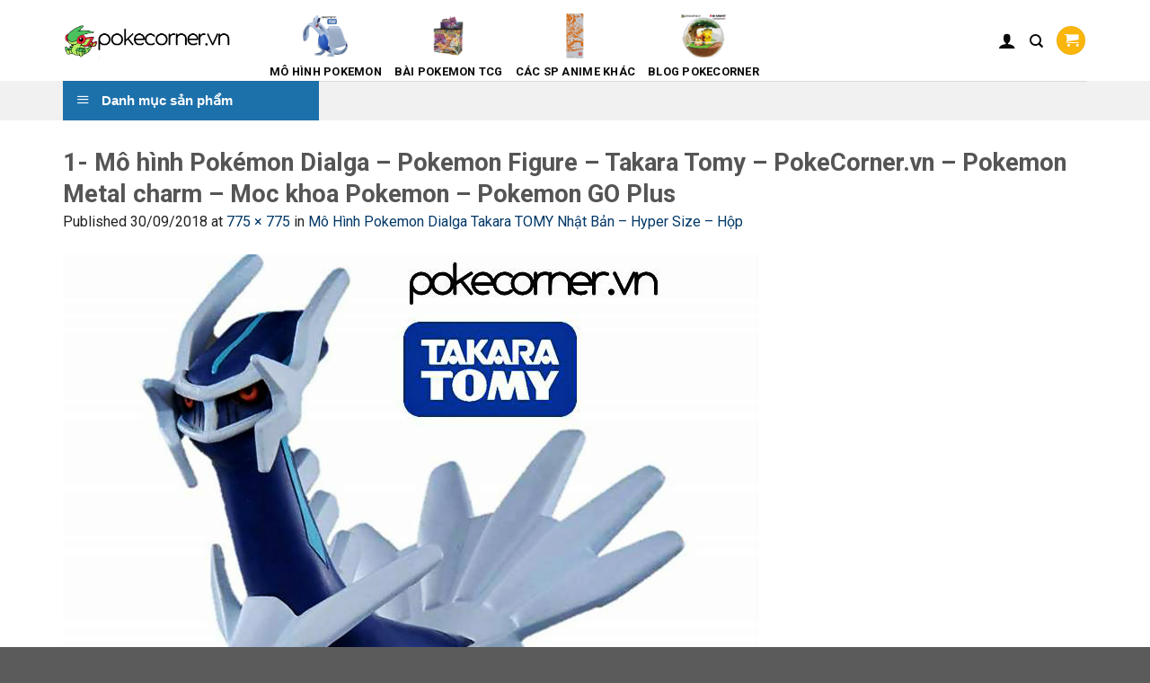

--- FILE ---
content_type: text/html; charset=UTF-8
request_url: https://pokecorner.vn/?attachment_id=3187
body_size: 19161
content:
<!DOCTYPE html>
<!--[if IE 9 ]> <html lang="vi" class="ie9 loading-site no-js"> <![endif]-->
<!--[if IE 8 ]> <html lang="vi" class="ie8 loading-site no-js"> <![endif]-->
<!--[if (gte IE 9)|!(IE)]><!--><html lang="vi" class="loading-site no-js"> <!--<![endif]-->
<head>
	<meta charset="UTF-8" />
	<link rel="profile" href="http://gmpg.org/xfn/11" />
	<link rel="pingback" href="https://pokecorner.vn/xmlrpc.php" />

	<script>(function(html){html.className = html.className.replace(/\bno-js\b/,'js')})(document.documentElement);</script>
<meta name='robots' content='index, follow, max-image-preview:large, max-snippet:-1, max-video-preview:-1' />
<meta name="viewport" content="width=device-width, initial-scale=1, maximum-scale=1" />
	<!-- This site is optimized with the Yoast SEO plugin v20.3 - https://yoast.com/wordpress/plugins/seo/ -->
	<title>1- Mô hình Pokémon Dialga - Pokemon Figure - Takara Tomy - PokeCorner.vn - Pokemon Metal charm - Moc khoa Pokemon - Pokemon GO Plus | PokeCorner</title>
	<link rel="canonical" href="https://pokecorner.vn/" />
	<meta property="og:locale" content="vi_VN" />
	<meta property="og:type" content="article" />
	<meta property="og:title" content="1- Mô hình Pokémon Dialga - Pokemon Figure - Takara Tomy - PokeCorner.vn - Pokemon Metal charm - Moc khoa Pokemon - Pokemon GO Plus | PokeCorner" />
	<meta property="og:description" content="1- Mô hình Pokémon Dialga &#8211; Pokemon Figure &#8211; Takara Tomy &#8211; PokeCorner.vn &#8211; Pokemon Metal charm &#8211; Moc khoa Pokemon &#8211; Pokemon GO Plus" />
	<meta property="og:url" content="https://pokecorner.vn/" />
	<meta property="og:site_name" content="PokeCorner" />
	<meta property="article:publisher" content="https://www.facebook.com/pokecorner247/?ref=bookmarks" />
	<meta property="article:modified_time" content="2018-09-30T09:56:26+00:00" />
	<meta property="og:image" content="https://pokecorner.vn" />
	<meta property="og:image:width" content="775" />
	<meta property="og:image:height" content="775" />
	<meta property="og:image:type" content="image/jpeg" />
	<meta name="twitter:card" content="summary_large_image" />
	<meta name="twitter:site" content="@PokeCorner247" />
	<script type="application/ld+json" class="yoast-schema-graph">{"@context":"https://schema.org","@graph":[{"@type":"WebPage","@id":"https://pokecorner.vn/","url":"https://pokecorner.vn/","name":"1- Mô hình Pokémon Dialga - Pokemon Figure - Takara Tomy - PokeCorner.vn - Pokemon Metal charm - Moc khoa Pokemon - Pokemon GO Plus | PokeCorner","isPartOf":{"@id":"https://pokecorner.vn/#website"},"primaryImageOfPage":{"@id":"https://pokecorner.vn/#primaryimage"},"image":{"@id":"https://pokecorner.vn/#primaryimage"},"thumbnailUrl":"https://pokecorner.vn/wp-content/uploads/2018/09/1-Mô-hình-Pokémon-Dialga-Pokemon-Figure-Takara-Tomy-PokeCorner.vn-Pokemon-Metal-charm-Moc-khoa-Pokemon-Pokemon-GO-Plus.jpg","datePublished":"2018-09-30T09:55:41+00:00","dateModified":"2018-09-30T09:56:26+00:00","breadcrumb":{"@id":"https://pokecorner.vn/#breadcrumb"},"inLanguage":"vi","potentialAction":[{"@type":"ReadAction","target":["https://pokecorner.vn/"]}]},{"@type":"ImageObject","inLanguage":"vi","@id":"https://pokecorner.vn/#primaryimage","url":"https://pokecorner.vn/wp-content/uploads/2018/09/1-Mô-hình-Pokémon-Dialga-Pokemon-Figure-Takara-Tomy-PokeCorner.vn-Pokemon-Metal-charm-Moc-khoa-Pokemon-Pokemon-GO-Plus.jpg","contentUrl":"https://pokecorner.vn/wp-content/uploads/2018/09/1-Mô-hình-Pokémon-Dialga-Pokemon-Figure-Takara-Tomy-PokeCorner.vn-Pokemon-Metal-charm-Moc-khoa-Pokemon-Pokemon-GO-Plus.jpg","width":775,"height":775,"caption":"Mô hình Pokémon Dialga"},{"@type":"BreadcrumbList","@id":"https://pokecorner.vn/#breadcrumb","itemListElement":[{"@type":"ListItem","position":1,"name":"Home","item":"https://pokecorner.vn/"},{"@type":"ListItem","position":2,"name":"Mô Hình Pokemon Dialga Takara TOMY Nhật Bản &#8211; Hyper Size &#8211; Hộp","item":"https://pokecorner.vn/shop/mo-hinh-pokemon/tomy-hyper-size/dialga-2/"},{"@type":"ListItem","position":3,"name":"1- Mô hình Pokémon Dialga &#8211; Pokemon Figure &#8211; Takara Tomy &#8211; PokeCorner.vn &#8211; Pokemon Metal charm &#8211; Moc khoa Pokemon &#8211; Pokemon GO Plus"}]},{"@type":"WebSite","@id":"https://pokecorner.vn/#website","url":"https://pokecorner.vn/","name":"PokeCorner","description":"Cửa hàng đồ chơi Pokémon - Mang Pokémon đến gần bạn hơn","potentialAction":[{"@type":"SearchAction","target":{"@type":"EntryPoint","urlTemplate":"https://pokecorner.vn/?s={search_term_string}"},"query-input":"required name=search_term_string"}],"inLanguage":"vi"}]}</script>
	<!-- / Yoast SEO plugin. -->


<link rel='dns-prefetch' href='//fonts.googleapis.com' />
<link rel="alternate" type="application/rss+xml" title="Dòng thông tin PokeCorner &raquo;" href="https://pokecorner.vn/feed/" />
<link rel="alternate" type="application/rss+xml" title="Dòng phản hồi PokeCorner &raquo;" href="https://pokecorner.vn/comments/feed/" />
<link rel="alternate" type="application/rss+xml" title="PokeCorner &raquo; 1- Mô hình Pokémon Dialga &#8211; Pokemon Figure &#8211; Takara Tomy &#8211; PokeCorner.vn &#8211; Pokemon Metal charm &#8211; Moc khoa Pokemon &#8211; Pokemon GO Plus Dòng phản hồi" href="https://pokecorner.vn/?attachment_id=3187#main/feed/" />
<script type="text/javascript">
window._wpemojiSettings = {"baseUrl":"https:\/\/s.w.org\/images\/core\/emoji\/14.0.0\/72x72\/","ext":".png","svgUrl":"https:\/\/s.w.org\/images\/core\/emoji\/14.0.0\/svg\/","svgExt":".svg","source":{"concatemoji":"https:\/\/pokecorner.vn\/wp-includes\/js\/wp-emoji-release.min.js?ver=6.1.9"}};
/*! This file is auto-generated */
!function(e,a,t){var n,r,o,i=a.createElement("canvas"),p=i.getContext&&i.getContext("2d");function s(e,t){var a=String.fromCharCode,e=(p.clearRect(0,0,i.width,i.height),p.fillText(a.apply(this,e),0,0),i.toDataURL());return p.clearRect(0,0,i.width,i.height),p.fillText(a.apply(this,t),0,0),e===i.toDataURL()}function c(e){var t=a.createElement("script");t.src=e,t.defer=t.type="text/javascript",a.getElementsByTagName("head")[0].appendChild(t)}for(o=Array("flag","emoji"),t.supports={everything:!0,everythingExceptFlag:!0},r=0;r<o.length;r++)t.supports[o[r]]=function(e){if(p&&p.fillText)switch(p.textBaseline="top",p.font="600 32px Arial",e){case"flag":return s([127987,65039,8205,9895,65039],[127987,65039,8203,9895,65039])?!1:!s([55356,56826,55356,56819],[55356,56826,8203,55356,56819])&&!s([55356,57332,56128,56423,56128,56418,56128,56421,56128,56430,56128,56423,56128,56447],[55356,57332,8203,56128,56423,8203,56128,56418,8203,56128,56421,8203,56128,56430,8203,56128,56423,8203,56128,56447]);case"emoji":return!s([129777,127995,8205,129778,127999],[129777,127995,8203,129778,127999])}return!1}(o[r]),t.supports.everything=t.supports.everything&&t.supports[o[r]],"flag"!==o[r]&&(t.supports.everythingExceptFlag=t.supports.everythingExceptFlag&&t.supports[o[r]]);t.supports.everythingExceptFlag=t.supports.everythingExceptFlag&&!t.supports.flag,t.DOMReady=!1,t.readyCallback=function(){t.DOMReady=!0},t.supports.everything||(n=function(){t.readyCallback()},a.addEventListener?(a.addEventListener("DOMContentLoaded",n,!1),e.addEventListener("load",n,!1)):(e.attachEvent("onload",n),a.attachEvent("onreadystatechange",function(){"complete"===a.readyState&&t.readyCallback()})),(e=t.source||{}).concatemoji?c(e.concatemoji):e.wpemoji&&e.twemoji&&(c(e.twemoji),c(e.wpemoji)))}(window,document,window._wpemojiSettings);
</script>
<style type="text/css">
img.wp-smiley,
img.emoji {
	display: inline !important;
	border: none !important;
	box-shadow: none !important;
	height: 1em !important;
	width: 1em !important;
	margin: 0 0.07em !important;
	vertical-align: -0.1em !important;
	background: none !important;
	padding: 0 !important;
}
</style>
	<link rel='stylesheet' id='dashicons-css' href='https://pokecorner.vn/wp-includes/css/dashicons.min.css?ver=6.1.9' type='text/css' media='all' />
<link rel='stylesheet' id='menu-icons-extra-css' href='https://pokecorner.vn/wp-content/plugins/ot-flatsome-vertical-menu/libs/menu-icons/css/extra.min.css?ver=0.12.2' type='text/css' media='all' />
<link rel='stylesheet' id='wp-block-library-css' href='https://pokecorner.vn/wp-includes/css/dist/block-library/style.min.css?ver=6.1.9' type='text/css' media='all' />
<link rel='stylesheet' id='wc-blocks-vendors-style-css' href='https://pokecorner.vn/wp-content/plugins/woocommerce/packages/woocommerce-blocks/build/wc-blocks-vendors-style.css?ver=9.4.4' type='text/css' media='all' />
<link rel='stylesheet' id='wc-blocks-style-css' href='https://pokecorner.vn/wp-content/plugins/woocommerce/packages/woocommerce-blocks/build/wc-blocks-style.css?ver=9.4.4' type='text/css' media='all' />
<link rel='stylesheet' id='classic-theme-styles-css' href='https://pokecorner.vn/wp-includes/css/classic-themes.min.css?ver=1' type='text/css' media='all' />
<style id='global-styles-inline-css' type='text/css'>
body{--wp--preset--color--black: #000000;--wp--preset--color--cyan-bluish-gray: #abb8c3;--wp--preset--color--white: #ffffff;--wp--preset--color--pale-pink: #f78da7;--wp--preset--color--vivid-red: #cf2e2e;--wp--preset--color--luminous-vivid-orange: #ff6900;--wp--preset--color--luminous-vivid-amber: #fcb900;--wp--preset--color--light-green-cyan: #7bdcb5;--wp--preset--color--vivid-green-cyan: #00d084;--wp--preset--color--pale-cyan-blue: #8ed1fc;--wp--preset--color--vivid-cyan-blue: #0693e3;--wp--preset--color--vivid-purple: #9b51e0;--wp--preset--gradient--vivid-cyan-blue-to-vivid-purple: linear-gradient(135deg,rgba(6,147,227,1) 0%,rgb(155,81,224) 100%);--wp--preset--gradient--light-green-cyan-to-vivid-green-cyan: linear-gradient(135deg,rgb(122,220,180) 0%,rgb(0,208,130) 100%);--wp--preset--gradient--luminous-vivid-amber-to-luminous-vivid-orange: linear-gradient(135deg,rgba(252,185,0,1) 0%,rgba(255,105,0,1) 100%);--wp--preset--gradient--luminous-vivid-orange-to-vivid-red: linear-gradient(135deg,rgba(255,105,0,1) 0%,rgb(207,46,46) 100%);--wp--preset--gradient--very-light-gray-to-cyan-bluish-gray: linear-gradient(135deg,rgb(238,238,238) 0%,rgb(169,184,195) 100%);--wp--preset--gradient--cool-to-warm-spectrum: linear-gradient(135deg,rgb(74,234,220) 0%,rgb(151,120,209) 20%,rgb(207,42,186) 40%,rgb(238,44,130) 60%,rgb(251,105,98) 80%,rgb(254,248,76) 100%);--wp--preset--gradient--blush-light-purple: linear-gradient(135deg,rgb(255,206,236) 0%,rgb(152,150,240) 100%);--wp--preset--gradient--blush-bordeaux: linear-gradient(135deg,rgb(254,205,165) 0%,rgb(254,45,45) 50%,rgb(107,0,62) 100%);--wp--preset--gradient--luminous-dusk: linear-gradient(135deg,rgb(255,203,112) 0%,rgb(199,81,192) 50%,rgb(65,88,208) 100%);--wp--preset--gradient--pale-ocean: linear-gradient(135deg,rgb(255,245,203) 0%,rgb(182,227,212) 50%,rgb(51,167,181) 100%);--wp--preset--gradient--electric-grass: linear-gradient(135deg,rgb(202,248,128) 0%,rgb(113,206,126) 100%);--wp--preset--gradient--midnight: linear-gradient(135deg,rgb(2,3,129) 0%,rgb(40,116,252) 100%);--wp--preset--duotone--dark-grayscale: url('#wp-duotone-dark-grayscale');--wp--preset--duotone--grayscale: url('#wp-duotone-grayscale');--wp--preset--duotone--purple-yellow: url('#wp-duotone-purple-yellow');--wp--preset--duotone--blue-red: url('#wp-duotone-blue-red');--wp--preset--duotone--midnight: url('#wp-duotone-midnight');--wp--preset--duotone--magenta-yellow: url('#wp-duotone-magenta-yellow');--wp--preset--duotone--purple-green: url('#wp-duotone-purple-green');--wp--preset--duotone--blue-orange: url('#wp-duotone-blue-orange');--wp--preset--font-size--small: 13px;--wp--preset--font-size--medium: 20px;--wp--preset--font-size--large: 36px;--wp--preset--font-size--x-large: 42px;--wp--preset--spacing--20: 0.44rem;--wp--preset--spacing--30: 0.67rem;--wp--preset--spacing--40: 1rem;--wp--preset--spacing--50: 1.5rem;--wp--preset--spacing--60: 2.25rem;--wp--preset--spacing--70: 3.38rem;--wp--preset--spacing--80: 5.06rem;}:where(.is-layout-flex){gap: 0.5em;}body .is-layout-flow > .alignleft{float: left;margin-inline-start: 0;margin-inline-end: 2em;}body .is-layout-flow > .alignright{float: right;margin-inline-start: 2em;margin-inline-end: 0;}body .is-layout-flow > .aligncenter{margin-left: auto !important;margin-right: auto !important;}body .is-layout-constrained > .alignleft{float: left;margin-inline-start: 0;margin-inline-end: 2em;}body .is-layout-constrained > .alignright{float: right;margin-inline-start: 2em;margin-inline-end: 0;}body .is-layout-constrained > .aligncenter{margin-left: auto !important;margin-right: auto !important;}body .is-layout-constrained > :where(:not(.alignleft):not(.alignright):not(.alignfull)){max-width: var(--wp--style--global--content-size);margin-left: auto !important;margin-right: auto !important;}body .is-layout-constrained > .alignwide{max-width: var(--wp--style--global--wide-size);}body .is-layout-flex{display: flex;}body .is-layout-flex{flex-wrap: wrap;align-items: center;}body .is-layout-flex > *{margin: 0;}:where(.wp-block-columns.is-layout-flex){gap: 2em;}.has-black-color{color: var(--wp--preset--color--black) !important;}.has-cyan-bluish-gray-color{color: var(--wp--preset--color--cyan-bluish-gray) !important;}.has-white-color{color: var(--wp--preset--color--white) !important;}.has-pale-pink-color{color: var(--wp--preset--color--pale-pink) !important;}.has-vivid-red-color{color: var(--wp--preset--color--vivid-red) !important;}.has-luminous-vivid-orange-color{color: var(--wp--preset--color--luminous-vivid-orange) !important;}.has-luminous-vivid-amber-color{color: var(--wp--preset--color--luminous-vivid-amber) !important;}.has-light-green-cyan-color{color: var(--wp--preset--color--light-green-cyan) !important;}.has-vivid-green-cyan-color{color: var(--wp--preset--color--vivid-green-cyan) !important;}.has-pale-cyan-blue-color{color: var(--wp--preset--color--pale-cyan-blue) !important;}.has-vivid-cyan-blue-color{color: var(--wp--preset--color--vivid-cyan-blue) !important;}.has-vivid-purple-color{color: var(--wp--preset--color--vivid-purple) !important;}.has-black-background-color{background-color: var(--wp--preset--color--black) !important;}.has-cyan-bluish-gray-background-color{background-color: var(--wp--preset--color--cyan-bluish-gray) !important;}.has-white-background-color{background-color: var(--wp--preset--color--white) !important;}.has-pale-pink-background-color{background-color: var(--wp--preset--color--pale-pink) !important;}.has-vivid-red-background-color{background-color: var(--wp--preset--color--vivid-red) !important;}.has-luminous-vivid-orange-background-color{background-color: var(--wp--preset--color--luminous-vivid-orange) !important;}.has-luminous-vivid-amber-background-color{background-color: var(--wp--preset--color--luminous-vivid-amber) !important;}.has-light-green-cyan-background-color{background-color: var(--wp--preset--color--light-green-cyan) !important;}.has-vivid-green-cyan-background-color{background-color: var(--wp--preset--color--vivid-green-cyan) !important;}.has-pale-cyan-blue-background-color{background-color: var(--wp--preset--color--pale-cyan-blue) !important;}.has-vivid-cyan-blue-background-color{background-color: var(--wp--preset--color--vivid-cyan-blue) !important;}.has-vivid-purple-background-color{background-color: var(--wp--preset--color--vivid-purple) !important;}.has-black-border-color{border-color: var(--wp--preset--color--black) !important;}.has-cyan-bluish-gray-border-color{border-color: var(--wp--preset--color--cyan-bluish-gray) !important;}.has-white-border-color{border-color: var(--wp--preset--color--white) !important;}.has-pale-pink-border-color{border-color: var(--wp--preset--color--pale-pink) !important;}.has-vivid-red-border-color{border-color: var(--wp--preset--color--vivid-red) !important;}.has-luminous-vivid-orange-border-color{border-color: var(--wp--preset--color--luminous-vivid-orange) !important;}.has-luminous-vivid-amber-border-color{border-color: var(--wp--preset--color--luminous-vivid-amber) !important;}.has-light-green-cyan-border-color{border-color: var(--wp--preset--color--light-green-cyan) !important;}.has-vivid-green-cyan-border-color{border-color: var(--wp--preset--color--vivid-green-cyan) !important;}.has-pale-cyan-blue-border-color{border-color: var(--wp--preset--color--pale-cyan-blue) !important;}.has-vivid-cyan-blue-border-color{border-color: var(--wp--preset--color--vivid-cyan-blue) !important;}.has-vivid-purple-border-color{border-color: var(--wp--preset--color--vivid-purple) !important;}.has-vivid-cyan-blue-to-vivid-purple-gradient-background{background: var(--wp--preset--gradient--vivid-cyan-blue-to-vivid-purple) !important;}.has-light-green-cyan-to-vivid-green-cyan-gradient-background{background: var(--wp--preset--gradient--light-green-cyan-to-vivid-green-cyan) !important;}.has-luminous-vivid-amber-to-luminous-vivid-orange-gradient-background{background: var(--wp--preset--gradient--luminous-vivid-amber-to-luminous-vivid-orange) !important;}.has-luminous-vivid-orange-to-vivid-red-gradient-background{background: var(--wp--preset--gradient--luminous-vivid-orange-to-vivid-red) !important;}.has-very-light-gray-to-cyan-bluish-gray-gradient-background{background: var(--wp--preset--gradient--very-light-gray-to-cyan-bluish-gray) !important;}.has-cool-to-warm-spectrum-gradient-background{background: var(--wp--preset--gradient--cool-to-warm-spectrum) !important;}.has-blush-light-purple-gradient-background{background: var(--wp--preset--gradient--blush-light-purple) !important;}.has-blush-bordeaux-gradient-background{background: var(--wp--preset--gradient--blush-bordeaux) !important;}.has-luminous-dusk-gradient-background{background: var(--wp--preset--gradient--luminous-dusk) !important;}.has-pale-ocean-gradient-background{background: var(--wp--preset--gradient--pale-ocean) !important;}.has-electric-grass-gradient-background{background: var(--wp--preset--gradient--electric-grass) !important;}.has-midnight-gradient-background{background: var(--wp--preset--gradient--midnight) !important;}.has-small-font-size{font-size: var(--wp--preset--font-size--small) !important;}.has-medium-font-size{font-size: var(--wp--preset--font-size--medium) !important;}.has-large-font-size{font-size: var(--wp--preset--font-size--large) !important;}.has-x-large-font-size{font-size: var(--wp--preset--font-size--x-large) !important;}
.wp-block-navigation a:where(:not(.wp-element-button)){color: inherit;}
:where(.wp-block-columns.is-layout-flex){gap: 2em;}
.wp-block-pullquote{font-size: 1.5em;line-height: 1.6;}
</style>
<link rel='stylesheet' id='ot-vertical-menu-css-css' href='https://pokecorner.vn/wp-content/plugins/ot-flatsome-vertical-menu/assets/css/style.css?ver=1.2.3' type='text/css' media='all' />
<link rel='stylesheet' id='woof-css' href='https://pokecorner.vn/wp-content/plugins/woocommerce-products-filter/css/front.css?ver=1.3.2' type='text/css' media='all' />
<style id='woof-inline-css' type='text/css'>

.woof_products_top_panel li span, .woof_products_top_panel2 li span{background: url(https://pokecorner.vn/wp-content/plugins/woocommerce-products-filter/img/delete.png);background-size: 14px 14px;background-repeat: no-repeat;background-position: right;}
.woof_edit_view{
                    display: none;
                }

</style>
<link rel='stylesheet' id='chosen-drop-down-css' href='https://pokecorner.vn/wp-content/plugins/woocommerce-products-filter/js/chosen/chosen.min.css?ver=1.3.2' type='text/css' media='all' />
<link rel='stylesheet' id='plainoverlay-css' href='https://pokecorner.vn/wp-content/plugins/woocommerce-products-filter/css/plainoverlay.css?ver=1.3.2' type='text/css' media='all' />
<link rel='stylesheet' id='icheck-jquery-color-css' href='https://pokecorner.vn/wp-content/plugins/woocommerce-products-filter/js/icheck/skins/square/green.css?ver=1.3.2' type='text/css' media='all' />
<link rel='stylesheet' id='woof_by_author_html_items-css' href='https://pokecorner.vn/wp-content/plugins/woocommerce-products-filter/ext/by_author/css/by_author.css?ver=1.3.2' type='text/css' media='all' />
<link rel='stylesheet' id='woof_by_featured_html_items-css' href='https://pokecorner.vn/wp-content/plugins/woocommerce-products-filter/ext/by_featured/css/by_featured.css?ver=1.3.2' type='text/css' media='all' />
<link rel='stylesheet' id='woof_by_instock_html_items-css' href='https://pokecorner.vn/wp-content/plugins/woocommerce-products-filter/ext/by_instock/css/by_instock.css?ver=1.3.2' type='text/css' media='all' />
<link rel='stylesheet' id='woof_by_onsales_html_items-css' href='https://pokecorner.vn/wp-content/plugins/woocommerce-products-filter/ext/by_onsales/css/by_onsales.css?ver=1.3.2' type='text/css' media='all' />
<link rel='stylesheet' id='woof_by_text_html_items-css' href='https://pokecorner.vn/wp-content/plugins/woocommerce-products-filter/ext/by_text/assets/css/front.css?ver=1.3.2' type='text/css' media='all' />
<link rel='stylesheet' id='woof_label_html_items-css' href='https://pokecorner.vn/wp-content/plugins/woocommerce-products-filter/ext/label/css/html_types/label.css?ver=1.3.2' type='text/css' media='all' />
<link rel='stylesheet' id='woof_quick_search_html_items-css' href='https://pokecorner.vn/wp-content/plugins/woocommerce-products-filter/ext/quick_search/css/quick_search.css?ver=1.3.2' type='text/css' media='all' />
<link rel='stylesheet' id='woof_step_filter_html_items-css' href='https://pokecorner.vn/wp-content/plugins/woocommerce-products-filter/ext/step_filer/css/step_filter.css?ver=1.3.2' type='text/css' media='all' />
<style id='woocommerce-inline-inline-css' type='text/css'>
.woocommerce form .form-row .required { visibility: visible; }
</style>
<link rel='stylesheet' id='flatsome-icons-css' href='https://pokecorner.vn/wp-content/themes/flatsome/assets/css/fl-icons.css?ver=3.12' type='text/css' media='all' />
<link rel='stylesheet' id='flatsome-main-css' href='https://pokecorner.vn/wp-content/themes/flatsome/assets/css/flatsome.css?ver=3.12.2' type='text/css' media='all' />
<link rel='stylesheet' id='flatsome-shop-css' href='https://pokecorner.vn/wp-content/themes/flatsome/assets/css/flatsome-shop.css?ver=3.12.2' type='text/css' media='all' />
<link rel='stylesheet' id='flatsome-style-css' href='https://pokecorner.vn/wp-content/themes/flatsome/style.css?ver=3.12.2' type='text/css' media='all' />
<link rel='stylesheet' id='flatsome-googlefonts-css' href='//fonts.googleapis.com/css?family=Roboto%3Aregular%2C700%2Cregular%2C700%7CDancing+Script%3Aregular%2C400&#038;display=swap&#038;ver=3.9' type='text/css' media='all' />
<script type='text/javascript' id='woof-husky-js-extra'>
/* <![CDATA[ */
var woof_husky_txt = {"ajax_url":"https:\/\/pokecorner.vn\/wp-admin\/admin-ajax.php","plugin_uri":"https:\/\/pokecorner.vn\/wp-content\/plugins\/woocommerce-products-filter\/ext\/by_text\/","loader":"https:\/\/pokecorner.vn\/wp-content\/plugins\/woocommerce-products-filter\/ext\/by_text\/assets\/img\/ajax-loader.gif","not_found":"Nothing found!","prev":"Prev","next":"Next","site_link":"https:\/\/pokecorner.vn","default_data":{"placeholder":"","behavior":"title","search_by_full_word":"0","autocomplete":"0","how_to_open_links":"0","taxonomy_compatibility":"0","sku_compatibility":"0","custom_fields":"","search_desc_variant":"0","view_text_length":"10","min_symbols":"3","max_posts":"10","image":"","notes_for_customer":"","template":"","max_open_height":"300","page":0}};
/* ]]> */
</script>
<script type='text/javascript' src='https://pokecorner.vn/wp-content/plugins/woocommerce-products-filter/ext/by_text/assets/js/husky.js?ver=1.3.2' id='woof-husky-js'></script>
<script type='text/javascript' src='https://pokecorner.vn/wp-includes/js/jquery/jquery.min.js?ver=3.6.1' id='jquery-core-js'></script>
<script type='text/javascript' src='https://pokecorner.vn/wp-includes/js/jquery/jquery-migrate.min.js?ver=3.3.2' id='jquery-migrate-js'></script>
<link rel="https://api.w.org/" href="https://pokecorner.vn/wp-json/" /><link rel="alternate" type="application/json" href="https://pokecorner.vn/wp-json/wp/v2/media/3187" /><link rel="EditURI" type="application/rsd+xml" title="RSD" href="https://pokecorner.vn/xmlrpc.php?rsd" />
<link rel="wlwmanifest" type="application/wlwmanifest+xml" href="https://pokecorner.vn/wp-includes/wlwmanifest.xml" />
<meta name="generator" content="WordPress 6.1.9" />
<meta name="generator" content="WooCommerce 7.4.1" />
<link rel='shortlink' href='https://pokecorner.vn/?p=3187' />
<link rel="alternate" type="application/json+oembed" href="https://pokecorner.vn/wp-json/oembed/1.0/embed?url=https%3A%2F%2Fpokecorner.vn%2F%3Fattachment_id%3D3187%23main" />
<link rel="alternate" type="text/xml+oembed" href="https://pokecorner.vn/wp-json/oembed/1.0/embed?url=https%3A%2F%2Fpokecorner.vn%2F%3Fattachment_id%3D3187%23main&#038;format=xml" />
<style>.bg{opacity: 0; transition: opacity 1s; -webkit-transition: opacity 1s;} .bg-loaded{opacity: 1;}</style><!--[if IE]><link rel="stylesheet" type="text/css" href="https://pokecorner.vn/wp-content/themes/flatsome/assets/css/ie-fallback.css"><script src="//cdnjs.cloudflare.com/ajax/libs/html5shiv/3.6.1/html5shiv.js"></script><script>var head = document.getElementsByTagName('head')[0],style = document.createElement('style');style.type = 'text/css';style.styleSheet.cssText = ':before,:after{content:none !important';head.appendChild(style);setTimeout(function(){head.removeChild(style);}, 0);</script><script src="https://pokecorner.vn/wp-content/themes/flatsome/assets/libs/ie-flexibility.js"></script><![endif]-->	<noscript><style>.woocommerce-product-gallery{ opacity: 1 !important; }</style></noscript>
	<link rel="icon" href="https://pokecorner.vn/wp-content/uploads/2017/02/cropped-flygon_pokedoll_art_by_methuselah_alchemist-d5y5sk6-32x32.png" sizes="32x32" />
<link rel="icon" href="https://pokecorner.vn/wp-content/uploads/2017/02/cropped-flygon_pokedoll_art_by_methuselah_alchemist-d5y5sk6-192x192.png" sizes="192x192" />
<link rel="apple-touch-icon" href="https://pokecorner.vn/wp-content/uploads/2017/02/cropped-flygon_pokedoll_art_by_methuselah_alchemist-d5y5sk6-180x180.png" />
<meta name="msapplication-TileImage" content="https://pokecorner.vn/wp-content/uploads/2017/02/cropped-flygon_pokedoll_art_by_methuselah_alchemist-d5y5sk6-270x270.png" />
<style id="custom-css" type="text/css">:root {--primary-color: #fab60a;}.full-width .ubermenu-nav, .container, .row{max-width: 1170px}.row.row-collapse{max-width: 1140px}.row.row-small{max-width: 1162.5px}.row.row-large{max-width: 1200px}.header-main{height: 90px}#logo img{max-height: 90px}#logo{width:200px;}.header-top{min-height: 30px}.has-transparent + .page-title:first-of-type,.has-transparent + #main > .page-title,.has-transparent + #main > div > .page-title,.has-transparent + #main .page-header-wrapper:first-of-type .page-title{padding-top: 140px;}.header.show-on-scroll,.stuck .header-main{height:70px!important}.stuck #logo img{max-height: 70px!important}.header-bottom {background-color: #f1f1f1}@media (max-width: 549px) {.header-main{height: 70px}#logo img{max-height: 70px}}/* Color */.accordion-title.active, .has-icon-bg .icon .icon-inner,.logo a, .primary.is-underline, .primary.is-link, .badge-outline .badge-inner, .nav-outline > li.active> a,.nav-outline >li.active > a, .cart-icon strong,[data-color='primary'], .is-outline.primary{color: #fab60a;}/* Color !important */[data-text-color="primary"]{color: #fab60a!important;}/* Background Color */[data-text-bg="primary"]{background-color: #fab60a;}/* Background */.scroll-to-bullets a,.featured-title, .label-new.menu-item > a:after, .nav-pagination > li > .current,.nav-pagination > li > span:hover,.nav-pagination > li > a:hover,.has-hover:hover .badge-outline .badge-inner,button[type="submit"], .button.wc-forward:not(.checkout):not(.checkout-button), .button.submit-button, .button.primary:not(.is-outline),.featured-table .title,.is-outline:hover, .has-icon:hover .icon-label,.nav-dropdown-bold .nav-column li > a:hover, .nav-dropdown.nav-dropdown-bold > li > a:hover, .nav-dropdown-bold.dark .nav-column li > a:hover, .nav-dropdown.nav-dropdown-bold.dark > li > a:hover, .is-outline:hover, .tagcloud a:hover,.grid-tools a, input[type='submit']:not(.is-form), .box-badge:hover .box-text, input.button.alt,.nav-box > li > a:hover,.nav-box > li.active > a,.nav-pills > li.active > a ,.current-dropdown .cart-icon strong, .cart-icon:hover strong, .nav-line-bottom > li > a:before, .nav-line-grow > li > a:before, .nav-line > li > a:before,.banner, .header-top, .slider-nav-circle .flickity-prev-next-button:hover svg, .slider-nav-circle .flickity-prev-next-button:hover .arrow, .primary.is-outline:hover, .button.primary:not(.is-outline), input[type='submit'].primary, input[type='submit'].primary, input[type='reset'].button, input[type='button'].primary, .badge-inner{background-color: #fab60a;}/* Border */.nav-vertical.nav-tabs > li.active > a,.scroll-to-bullets a.active,.nav-pagination > li > .current,.nav-pagination > li > span:hover,.nav-pagination > li > a:hover,.has-hover:hover .badge-outline .badge-inner,.accordion-title.active,.featured-table,.is-outline:hover, .tagcloud a:hover,blockquote, .has-border, .cart-icon strong:after,.cart-icon strong,.blockUI:before, .processing:before,.loading-spin, .slider-nav-circle .flickity-prev-next-button:hover svg, .slider-nav-circle .flickity-prev-next-button:hover .arrow, .primary.is-outline:hover{border-color: #fab60a}.nav-tabs > li.active > a{border-top-color: #fab60a}.widget_shopping_cart_content .blockUI.blockOverlay:before { border-left-color: #fab60a }.woocommerce-checkout-review-order .blockUI.blockOverlay:before { border-left-color: #fab60a }/* Fill */.slider .flickity-prev-next-button:hover svg,.slider .flickity-prev-next-button:hover .arrow{fill: #fab60a;}/* Background Color */[data-icon-label]:after, .secondary.is-underline:hover,.secondary.is-outline:hover,.icon-label,.button.secondary:not(.is-outline),.button.alt:not(.is-outline), .badge-inner.on-sale, .button.checkout, .single_add_to_cart_button, .current .breadcrumb-step{ background-color:#fab60a; }[data-text-bg="secondary"]{background-color: #fab60a;}/* Color */.secondary.is-underline,.secondary.is-link, .secondary.is-outline,.stars a.active, .star-rating:before, .woocommerce-page .star-rating:before,.star-rating span:before, .color-secondary{color: #fab60a}/* Color !important */[data-text-color="secondary"]{color: #fab60a!important;}/* Border */.secondary.is-outline:hover{border-color:#fab60a}@media screen and (max-width: 549px){body{font-size: 100%;}}body{font-family:"Roboto", sans-serif}body{font-weight: 0}body{color: #212121}.nav > li > a {font-family:"Roboto", sans-serif;}.mobile-sidebar-levels-2 .nav > li > ul > li > a {font-family:"Roboto", sans-serif;}.nav > li > a {font-weight: 700;}.mobile-sidebar-levels-2 .nav > li > ul > li > a {font-weight: 700;}h1,h2,h3,h4,h5,h6,.heading-font, .off-canvas-center .nav-sidebar.nav-vertical > li > a{font-family: "Roboto", sans-serif;}h1,h2,h3,h4,h5,h6,.heading-font,.banner h1,.banner h2{font-weight: 700;}h1,h2,h3,h4,h5,h6,.heading-font{color: #0a0a0a;}.alt-font{font-family: "Dancing Script", sans-serif;}.alt-font{font-weight: 400!important;}.header:not(.transparent) .header-nav.nav > li > a {color: #0a0a0a;}a{color: #023868;}@media screen and (min-width: 550px){.products .box-vertical .box-image{min-width: 247px!important;width: 247px!important;}}.label-new.menu-item > a:after{content:"New";}.label-hot.menu-item > a:after{content:"Hot";}.label-sale.menu-item > a:after{content:"Sale";}.label-popular.menu-item > a:after{content:"Popular";}</style>		<style type="text/css" id="wp-custom-css">
			h1, h2, h3, h4, h5, h6 {
    color: #555;
    width: 100%;
    margin-top: 0;
    margin-bottom: 0px;
    text-rendering: optimizeSpeed;
}
pre, blockquote, form, figure, p, dl, ul, ol {
    margin-bottom: 0px;
}
.container .section, .row .section {
    padding-left: 0px;
    padding-right: 0px;
}
#section_698739552 {
    padding-top: 0px;
    padding-bottom: 6px;
}
.menu1{
	display: block !important;
	margin: 5px auto;
}
.header:not(.transparent) .header-nav.nav > li > a {
    color: #0a0a0a;
    display: inline-block;
}		</style>
		</head>

<body class="attachment attachment-template-default single single-attachment postid-3187 attachmentid-3187 attachment-jpeg theme-flatsome ot-vertical-menu ot-menu-show-home woocommerce-no-js lightbox nav-dropdown-has-arrow">

<svg xmlns="http://www.w3.org/2000/svg" viewBox="0 0 0 0" width="0" height="0" focusable="false" role="none" style="visibility: hidden; position: absolute; left: -9999px; overflow: hidden;" ><defs><filter id="wp-duotone-dark-grayscale"><feColorMatrix color-interpolation-filters="sRGB" type="matrix" values=" .299 .587 .114 0 0 .299 .587 .114 0 0 .299 .587 .114 0 0 .299 .587 .114 0 0 " /><feComponentTransfer color-interpolation-filters="sRGB" ><feFuncR type="table" tableValues="0 0.49803921568627" /><feFuncG type="table" tableValues="0 0.49803921568627" /><feFuncB type="table" tableValues="0 0.49803921568627" /><feFuncA type="table" tableValues="1 1" /></feComponentTransfer><feComposite in2="SourceGraphic" operator="in" /></filter></defs></svg><svg xmlns="http://www.w3.org/2000/svg" viewBox="0 0 0 0" width="0" height="0" focusable="false" role="none" style="visibility: hidden; position: absolute; left: -9999px; overflow: hidden;" ><defs><filter id="wp-duotone-grayscale"><feColorMatrix color-interpolation-filters="sRGB" type="matrix" values=" .299 .587 .114 0 0 .299 .587 .114 0 0 .299 .587 .114 0 0 .299 .587 .114 0 0 " /><feComponentTransfer color-interpolation-filters="sRGB" ><feFuncR type="table" tableValues="0 1" /><feFuncG type="table" tableValues="0 1" /><feFuncB type="table" tableValues="0 1" /><feFuncA type="table" tableValues="1 1" /></feComponentTransfer><feComposite in2="SourceGraphic" operator="in" /></filter></defs></svg><svg xmlns="http://www.w3.org/2000/svg" viewBox="0 0 0 0" width="0" height="0" focusable="false" role="none" style="visibility: hidden; position: absolute; left: -9999px; overflow: hidden;" ><defs><filter id="wp-duotone-purple-yellow"><feColorMatrix color-interpolation-filters="sRGB" type="matrix" values=" .299 .587 .114 0 0 .299 .587 .114 0 0 .299 .587 .114 0 0 .299 .587 .114 0 0 " /><feComponentTransfer color-interpolation-filters="sRGB" ><feFuncR type="table" tableValues="0.54901960784314 0.98823529411765" /><feFuncG type="table" tableValues="0 1" /><feFuncB type="table" tableValues="0.71764705882353 0.25490196078431" /><feFuncA type="table" tableValues="1 1" /></feComponentTransfer><feComposite in2="SourceGraphic" operator="in" /></filter></defs></svg><svg xmlns="http://www.w3.org/2000/svg" viewBox="0 0 0 0" width="0" height="0" focusable="false" role="none" style="visibility: hidden; position: absolute; left: -9999px; overflow: hidden;" ><defs><filter id="wp-duotone-blue-red"><feColorMatrix color-interpolation-filters="sRGB" type="matrix" values=" .299 .587 .114 0 0 .299 .587 .114 0 0 .299 .587 .114 0 0 .299 .587 .114 0 0 " /><feComponentTransfer color-interpolation-filters="sRGB" ><feFuncR type="table" tableValues="0 1" /><feFuncG type="table" tableValues="0 0.27843137254902" /><feFuncB type="table" tableValues="0.5921568627451 0.27843137254902" /><feFuncA type="table" tableValues="1 1" /></feComponentTransfer><feComposite in2="SourceGraphic" operator="in" /></filter></defs></svg><svg xmlns="http://www.w3.org/2000/svg" viewBox="0 0 0 0" width="0" height="0" focusable="false" role="none" style="visibility: hidden; position: absolute; left: -9999px; overflow: hidden;" ><defs><filter id="wp-duotone-midnight"><feColorMatrix color-interpolation-filters="sRGB" type="matrix" values=" .299 .587 .114 0 0 .299 .587 .114 0 0 .299 .587 .114 0 0 .299 .587 .114 0 0 " /><feComponentTransfer color-interpolation-filters="sRGB" ><feFuncR type="table" tableValues="0 0" /><feFuncG type="table" tableValues="0 0.64705882352941" /><feFuncB type="table" tableValues="0 1" /><feFuncA type="table" tableValues="1 1" /></feComponentTransfer><feComposite in2="SourceGraphic" operator="in" /></filter></defs></svg><svg xmlns="http://www.w3.org/2000/svg" viewBox="0 0 0 0" width="0" height="0" focusable="false" role="none" style="visibility: hidden; position: absolute; left: -9999px; overflow: hidden;" ><defs><filter id="wp-duotone-magenta-yellow"><feColorMatrix color-interpolation-filters="sRGB" type="matrix" values=" .299 .587 .114 0 0 .299 .587 .114 0 0 .299 .587 .114 0 0 .299 .587 .114 0 0 " /><feComponentTransfer color-interpolation-filters="sRGB" ><feFuncR type="table" tableValues="0.78039215686275 1" /><feFuncG type="table" tableValues="0 0.94901960784314" /><feFuncB type="table" tableValues="0.35294117647059 0.47058823529412" /><feFuncA type="table" tableValues="1 1" /></feComponentTransfer><feComposite in2="SourceGraphic" operator="in" /></filter></defs></svg><svg xmlns="http://www.w3.org/2000/svg" viewBox="0 0 0 0" width="0" height="0" focusable="false" role="none" style="visibility: hidden; position: absolute; left: -9999px; overflow: hidden;" ><defs><filter id="wp-duotone-purple-green"><feColorMatrix color-interpolation-filters="sRGB" type="matrix" values=" .299 .587 .114 0 0 .299 .587 .114 0 0 .299 .587 .114 0 0 .299 .587 .114 0 0 " /><feComponentTransfer color-interpolation-filters="sRGB" ><feFuncR type="table" tableValues="0.65098039215686 0.40392156862745" /><feFuncG type="table" tableValues="0 1" /><feFuncB type="table" tableValues="0.44705882352941 0.4" /><feFuncA type="table" tableValues="1 1" /></feComponentTransfer><feComposite in2="SourceGraphic" operator="in" /></filter></defs></svg><svg xmlns="http://www.w3.org/2000/svg" viewBox="0 0 0 0" width="0" height="0" focusable="false" role="none" style="visibility: hidden; position: absolute; left: -9999px; overflow: hidden;" ><defs><filter id="wp-duotone-blue-orange"><feColorMatrix color-interpolation-filters="sRGB" type="matrix" values=" .299 .587 .114 0 0 .299 .587 .114 0 0 .299 .587 .114 0 0 .299 .587 .114 0 0 " /><feComponentTransfer color-interpolation-filters="sRGB" ><feFuncR type="table" tableValues="0.098039215686275 1" /><feFuncG type="table" tableValues="0 0.66274509803922" /><feFuncB type="table" tableValues="0.84705882352941 0.41960784313725" /><feFuncA type="table" tableValues="1 1" /></feComponentTransfer><feComposite in2="SourceGraphic" operator="in" /></filter></defs></svg>
<a class="skip-link screen-reader-text" href="#main">Skip to content</a>

<div id="wrapper">

	
	<header id="header" class="header has-sticky sticky-jump">
		<div class="header-wrapper">
			<div id="masthead" class="header-main ">
      <div class="header-inner flex-row container logo-left medium-logo-center" role="navigation">

          <!-- Logo -->
          <div id="logo" class="flex-col logo">
            <!-- Header logo -->
<a href="https://pokecorner.vn/" title="PokeCorner - Cửa hàng đồ chơi Pokémon &#8211; Mang Pokémon đến gần bạn hơn" rel="home">
    <img width="200" height="90" src="https://pokecorner.vn/wp-content/uploads/2018/12/PokeCorner.vn-Logo-v1.png" class="header_logo header-logo" alt="PokeCorner"/><img  width="200" height="90" src="https://pokecorner.vn/wp-content/uploads/2018/12/PokeCorner.vn-Logo-v1.png" class="header-logo-dark" alt="PokeCorner"/></a>
          </div>

          <!-- Mobile Left Elements -->
          <div class="flex-col show-for-medium flex-left">
            <ul class="mobile-nav nav nav-left ">
                          </ul>
          </div>

          <!-- Left Elements -->
          <div class="flex-col hide-for-medium flex-left
            flex-grow">
            <ul class="header-nav header-nav-main nav nav-left  nav-uppercase" >
              <li id="menu-item-7878" class="menu-item menu-item-type-taxonomy menu-item-object-product_cat menu-item-7878"><a href="https://pokecorner.vn/muc-san-pham/mo-hinh-pokemon/" class="nav-top-link"><img src="https://pokecorner.vn/wp-content/uploads/2021/08/kiotviet_a899faf88f283cf6aa7a5446a7672753.jpg" width="50px" class="menu1"><span>Mô hình Pokemon</span></a></li>
<li id="menu-item-7880" class="menu-item menu-item-type-taxonomy menu-item-object-product_cat menu-item-7880"><a href="https://pokecorner.vn/muc-san-pham/bai-pokemon-tcg-2/" class="nav-top-link"><img src="https://pokecorner.vn/wp-content/uploads/2020/09/002_G%C3%B3i-Th%E1%BA%BB-B%C3%A0i-Pokemon-TCG-Booster-Pack-Darness-Ablaze-PokeCorner.vn_.jpg" width="50px" class="menu1"><span>Bài Pokemon TCG</span></a></li>
<li id="menu-item-7881" class="menu-item menu-item-type-taxonomy menu-item-object-product_cat menu-item-7881"><a href="https://pokecorner.vn/muc-san-pham/khac-2/" class="nav-top-link"><img src="https://pokecorner.vn/wp-content/uploads/2019/03/2-Tranh-Pok%C3%A9mon-Zeraora-M%C3%B3c-kh%C3%B3a-Pok%C3%A9mon-%C4%90%E1%BB%93-ch%C6%A1i-Pok%C3%A9mon-Go-tcha-B%C3%A0i-Pok%C3%A9mon-Pok%C3%A9mon-Go-Plus-G%E1%BA%A5u-b%C3%B4ng-Pok%C3%A9mon-M%C3%B4-h%C3%ACnh-Pok%C3%A9mon-1024x1024.jpg" width="50px" class="menu1"><span>Các SP Anime khác</span></a></li>
<li id="menu-item-7882" class="menu-item menu-item-type-taxonomy menu-item-object-category menu-item-7882"><a href="https://pokecorner.vn/category/tin/" class="nav-top-link"><img src="https://pokecorner.vn/wp-content/uploads/2020/04/1-Qu%E1%BA%A3-C%E1%BA%A7u-Pok%C3%A9mon-Re-Ment-Pok%C3%A9mon-Terrarium-Collection-7-Pikachu-Growlithe-PokeCorner.vn-M%C3%B4-h%C3%ACnh-Pok%C3%A9mon-Pok%C3%A9-Ball-Plus-B%C3%A0i-Pok%C3%A9mon2.jpg" width="50px" class="menu1"><span>Blog PokeCorner</span></a></li>
            </ul>
          </div>

          <!-- Right Elements -->
          <div class="flex-col hide-for-medium flex-right">
            <ul class="header-nav header-nav-main nav nav-right  nav-uppercase">
              <li class="account-item has-icon
    "
>

<a href="https://pokecorner.vn/tai-khoan/"
    class="nav-top-link nav-top-not-logged-in is-small"
    data-open="#login-form-popup"  >
  <i class="icon-user" ></i>
</a>



</li>
<li class="header-search header-search-dropdown has-icon has-dropdown menu-item-has-children">
		<a href="#" aria-label="Tìm kiếm" class="is-small"><i class="icon-search" ></i></a>
		<ul class="nav-dropdown nav-dropdown-default">
	 	<li class="header-search-form search-form html relative has-icon">
	<div class="header-search-form-wrapper">
		<div class="searchform-wrapper ux-search-box relative is-normal"><form role="search" method="get" class="searchform" action="https://pokecorner.vn/">
	<div class="flex-row relative">
						<div class="flex-col flex-grow">
			<label class="screen-reader-text" for="woocommerce-product-search-field-0">Tìm kiếm:</label>
			<input type="search" id="woocommerce-product-search-field-0" class="search-field mb-0" placeholder="Tìm kiếm&hellip;" value="" name="s" />
			<input type="hidden" name="post_type" value="product" />
					</div>
		<div class="flex-col">
			<button type="submit" value="Tìm kiếm" class="ux-search-submit submit-button secondary button icon mb-0">
				<i class="icon-search" ></i>			</button>
		</div>
	</div>
	<div class="live-search-results text-left z-top"></div>
</form>
</div>	</div>
</li>	</ul>
</li>
<li class="cart-item has-icon has-dropdown">
<div class="header-button">
<a href="https://pokecorner.vn/gio-hang/" title="Giỏ hàng" class="header-cart-link icon primary button circle is-small">



    <i class="icon-shopping-cart"
    data-icon-label="0">
  </i>
  </a>
</div>
 <ul class="nav-dropdown nav-dropdown-default">
    <li class="html widget_shopping_cart">
      <div class="widget_shopping_cart_content">
        

	<p class="woocommerce-mini-cart__empty-message">Chưa có sản phẩm trong giỏ hàng.</p>


      </div>
    </li>
     </ul>

</li>
            </ul>
          </div>

          <!-- Mobile Right Elements -->
          <div class="flex-col show-for-medium flex-right">
            <ul class="mobile-nav nav nav-right ">
              <li class="cart-item has-icon">

<div class="header-button">      <a href="https://pokecorner.vn/gio-hang/" class="header-cart-link off-canvas-toggle nav-top-link icon primary button circle is-small" data-open="#cart-popup" data-class="off-canvas-cart" title="Giỏ hàng" data-pos="right">
  
    <i class="icon-shopping-cart"
    data-icon-label="0">
  </i>
  </a>
</div>

  <!-- Cart Sidebar Popup -->
  <div id="cart-popup" class="mfp-hide widget_shopping_cart">
  <div class="cart-popup-inner inner-padding">
      <div class="cart-popup-title text-center">
          <h4 class="uppercase">Giỏ hàng</h4>
          <div class="is-divider"></div>
      </div>
      <div class="widget_shopping_cart_content">
          

	<p class="woocommerce-mini-cart__empty-message">Chưa có sản phẩm trong giỏ hàng.</p>


      </div>
             <div class="cart-sidebar-content relative"></div>  </div>
  </div>

</li>
<li class="nav-icon has-icon">
  <div class="header-button">		<a href="#" data-open="#main-menu" data-pos="left" data-bg="main-menu-overlay" data-color="" class="icon primary button round is-small" aria-label="Menu" aria-controls="main-menu" aria-expanded="false">
		
		  <i class="icon-menu" ></i>
		  		</a>
	 </div> </li>            </ul>
          </div>

      </div>
     
            <div class="container"><div class="top-divider full-width"></div></div>
      </div><div id="wide-nav" class="header-bottom wide-nav hide-for-medium">
    <div class="flex-row container">

                        <div class="flex-col hide-for-medium flex-left">
                <ul class="nav header-nav header-bottom-nav nav-left  nav-uppercase">
                                <div id="mega-menu-wrap"
                 class="ot-vm-hover">
                <div id="mega-menu-title">
                    <i class="icon-menu"></i> Danh mục sản phẩm                </div>
				<ul id="mega_menu" class="sf-menu sf-vertical"><li id="menu-item-7836" class="menu-item menu-item-type-taxonomy menu-item-object-product_cat menu-item-has-children menu-item-7836"><a href="https://pokecorner.vn/muc-san-pham/mo-hinh-pokemon/"><img src="https://pokecorner.vn/wp-content/uploads/2021/08/kiotviet_a899faf88f283cf6aa7a5446a7672753.jpg" width="50px"> MÔ HÌNH POKÉMON</a>
<ul class="sub-menu">
	<li id="menu-item-7837" class="menu-item menu-item-type-taxonomy menu-item-object-product_cat menu-item-7837"><a href="https://pokecorner.vn/muc-san-pham/mo-hinh-pokemon/tomy-standard-size-4cm/">TOMY Standard Size 4cm</a></li>
	<li id="menu-item-7838" class="menu-item menu-item-type-taxonomy menu-item-object-product_cat menu-item-7838"><a href="https://pokecorner.vn/muc-san-pham/mo-hinh-pokemon/re-ment-qua-cau-terrarium-collection/">Re-Ment Quả Cầu Terrarium Collection</a></li>
	<li id="menu-item-7839" class="menu-item menu-item-type-taxonomy menu-item-object-product_cat menu-item-7839"><a href="https://pokecorner.vn/muc-san-pham/mo-hinh-pokemon/tomy-hyper-size/">TOMY Hyper Size</a></li>
</ul>
</li>
<li id="menu-item-7840" class="menu-item menu-item-type-taxonomy menu-item-object-product_cat menu-item-7840"><a href="https://pokecorner.vn/muc-san-pham/moc-khoa-pokemon/"><img src="https://pokecorner.vn/wp-content/uploads/2018/06/1-MC103-Zeraora-9cm-Pok%C3%A9mon-Metal-Charm-M%C3%B3c-Kh%C3%B3a-Pok%C3%A9mon-PokeCorner-450x450.jpg" width="50px"> Khóa Pokemon</a></li>
<li id="menu-item-7841" class="menu-item menu-item-type-taxonomy menu-item-object-product_cat menu-item-has-children menu-item-7841"><a href="https://pokecorner.vn/muc-san-pham/gau-bong-pokemon-2/"><img src="https://pokecorner.vn/wp-content/uploads/2018/12/2-G%E1%BA%A5u-b%C3%B4ng-Pok%C3%A9mon-Lycanroc-Dusk-Form-PokeCorner.vn-M%C3%B3c-kh%C3%B3a-Pok%C3%A9mon-Pok%C3%A9mon-GO-Plus-Go-tcha-M%C3%B4-h%C3%ACnh-Pok%C3%A9mon-B%C3%A0i-Pok%C3%A9mon-1024x1024.jpg" width="50px"> Gấu Bông PokemonMóc</a>
<ul class="sub-menu">
	<li id="menu-item-7842" class="menu-item menu-item-type-taxonomy menu-item-object-product_cat menu-item-7842"><a href="https://pokecorner.vn/muc-san-pham/re-ment/">Quả Cầu Re-Ment Pokémon Terrarium</a></li>
	<li id="menu-item-7843" class="menu-item menu-item-type-taxonomy menu-item-object-product_cat menu-item-7843"><a href="https://pokecorner.vn/muc-san-pham/re-ment/collection-1/">Series Quả Cầu Pokémon Terrarium Collection 1</a></li>
	<li id="menu-item-7844" class="menu-item menu-item-type-taxonomy menu-item-object-product_cat menu-item-7844"><a href="https://pokecorner.vn/muc-san-pham/re-ment/collection-2/">Series Quả Cầu Pokémon Terrarium Collection 2</a></li>
	<li id="menu-item-7845" class="menu-item menu-item-type-taxonomy menu-item-object-product_cat menu-item-7845"><a href="https://pokecorner.vn/muc-san-pham/re-ment/collection-3/">Series Quả Cầu Pokémon Terrarium Collection 3</a></li>
	<li id="menu-item-7846" class="menu-item menu-item-type-taxonomy menu-item-object-product_cat menu-item-7846"><a href="https://pokecorner.vn/muc-san-pham/re-ment/collection-4/">Series Quả Cầu Pokémon Terrarium Collection 4</a></li>
	<li id="menu-item-7847" class="menu-item menu-item-type-taxonomy menu-item-object-product_cat menu-item-7847"><a href="https://pokecorner.vn/muc-san-pham/re-ment/collection-5/">Series Quả Cầu Pokémon Terrarium Collection 5</a></li>
	<li id="menu-item-7848" class="menu-item menu-item-type-taxonomy menu-item-object-product_cat menu-item-7848"><a href="https://pokecorner.vn/muc-san-pham/re-ment/collection-6/">Series Quả Cầu Pokémon Terrarium Collection 6</a></li>
</ul>
</li>
<li id="menu-item-7849" class="menu-item menu-item-type-taxonomy menu-item-object-product_cat menu-item-has-children menu-item-7849"><a href="https://pokecorner.vn/muc-san-pham/bai-pokemon-tcg/"><img src="https://pokecorner.vn/wp-content/uploads/2020/09/002_G%C3%B3i-Th%E1%BA%BB-B%C3%A0i-Pokemon-TCG-Booster-Pack-Darness-Ablaze-PokeCorner.vn_.jpg" width="50px"> Pack Bài và Hộp Bài Pokemon</a>
<ul class="sub-menu">
	<li id="menu-item-7850" class="menu-item menu-item-type-taxonomy menu-item-object-product_cat menu-item-7850"><a href="https://pokecorner.vn/muc-san-pham/bai-pokemon-tcg/booster-pack/">Booster Pack</a></li>
	<li id="menu-item-7851" class="menu-item menu-item-type-taxonomy menu-item-object-product_cat menu-item-7851"><a href="https://pokecorner.vn/muc-san-pham/bai-pokemon-tcg/elite-trainer-box/">Elite Trainer Box</a></li>
	<li id="menu-item-7852" class="menu-item menu-item-type-taxonomy menu-item-object-product_cat menu-item-7852"><a href="https://pokecorner.vn/muc-san-pham/bai-pokemon-tcg/ho-tro-bai-tcg/">Hỗ Trợ Bài TCG</a></li>
</ul>
</li>
<li id="menu-item-7853" class="menu-item menu-item-type-taxonomy menu-item-object-product_cat menu-item-has-children menu-item-7853"><a href="https://pokecorner.vn/muc-san-pham/scale/"><img src="https://pokecorner.vn/wp-content/uploads/2020/04/1-M%C3%B4-h%C3%ACnh-Pok%C3%A9mon-Bandai-Scale-World-1-20-Feraligatr-Gen-2-Johto-G%E1%BA%A5u-b%C3%B4ng-Pok%C3%A9mon-Go-tcha-B%C3%A0i-Pok%C3%A9mon-TCG-PokeCorner.jpg" width="50px"> Mô hình Pokémon Bandai</a>
<ul class="sub-menu">
	<li id="menu-item-7854" class="menu-item menu-item-type-taxonomy menu-item-object-product_cat menu-item-7854"><a href="https://pokecorner.vn/muc-san-pham/scale/gen-1-kanto/">Mô Hình Bandai Scale World 1/20 Gen 1 Kanto</a></li>
	<li id="menu-item-7855" class="menu-item menu-item-type-taxonomy menu-item-object-product_cat menu-item-7855"><a href="https://pokecorner.vn/muc-san-pham/scale/gen-2-johto/">Mô Hình Bandai Scale World 1/20 Gen 2 Johto</a></li>
</ul>
</li>
<li id="menu-item-7866" class="menu-item menu-item-type-taxonomy menu-item-object-product_cat menu-item-has-children menu-item-7866"><a href="https://pokecorner.vn/muc-san-pham/re-ment/"><img src="https://pokecorner.vn/wp-content/uploads/2020/04/1-Qu%E1%BA%A3-C%E1%BA%A7u-Pok%C3%A9mon-Re-Ment-Pok%C3%A9mon-Terrarium-Collection-7-Pikachu-Growlithe-PokeCorner.vn-M%C3%B4-h%C3%ACnh-Pok%C3%A9mon-Pok%C3%A9-Ball-Plus-B%C3%A0i-Pok%C3%A9mon2.jpg" width="50px">QUẢ CẦU TERRARIUM</a>
<ul class="sub-menu">
	<li id="menu-item-7872" class="menu-item menu-item-type-taxonomy menu-item-object-product_cat menu-item-7872"><a href="https://pokecorner.vn/muc-san-pham/re-ment/collection-1/">Series Quả Cầu Pokémon Terrarium Collection 1</a></li>
	<li id="menu-item-7873" class="menu-item menu-item-type-taxonomy menu-item-object-product_cat menu-item-7873"><a href="https://pokecorner.vn/muc-san-pham/re-ment/collection-2/">Series Quả Cầu Pokémon Terrarium Collection 2</a></li>
	<li id="menu-item-7871" class="menu-item menu-item-type-taxonomy menu-item-object-product_cat menu-item-7871"><a href="https://pokecorner.vn/muc-san-pham/re-ment/collection-3/">Series Quả Cầu Pokémon Terrarium Collection 3</a></li>
	<li id="menu-item-7870" class="menu-item menu-item-type-taxonomy menu-item-object-product_cat menu-item-7870"><a href="https://pokecorner.vn/muc-san-pham/re-ment/collection-4/">Series Quả Cầu Pokémon Terrarium Collection 4</a></li>
	<li id="menu-item-7869" class="menu-item menu-item-type-taxonomy menu-item-object-product_cat menu-item-7869"><a href="https://pokecorner.vn/muc-san-pham/re-ment/collection-5/">Series Quả Cầu Pokémon Terrarium Collection 5</a></li>
	<li id="menu-item-7867" class="menu-item menu-item-type-taxonomy menu-item-object-product_cat menu-item-7867"><a href="https://pokecorner.vn/muc-san-pham/re-ment/collection-6/">Series Quả Cầu Pokémon Terrarium Collection 6</a></li>
	<li id="menu-item-7868" class="menu-item menu-item-type-taxonomy menu-item-object-product_cat menu-item-7868"><a href="https://pokecorner.vn/muc-san-pham/re-ment/collection-7/">Series Quả Cầu Pokémon Terrarium Collection 7</a></li>
</ul>
</li>
<li id="menu-item-7856" class="menu-item menu-item-type-taxonomy menu-item-object-product_cat menu-item-has-children menu-item-7856"><a href="https://pokecorner.vn/muc-san-pham/khac/"><img src="https://pokecorner.vn/wp-content/uploads/2019/03/2-Tranh-Pok%C3%A9mon-Zeraora-M%C3%B3c-kh%C3%B3a-Pok%C3%A9mon-%C4%90%E1%BB%93-ch%C6%A1i-Pok%C3%A9mon-Go-tcha-B%C3%A0i-Pok%C3%A9mon-Pok%C3%A9mon-Go-Plus-G%E1%BA%A5u-b%C3%B4ng-Pok%C3%A9mon-M%C3%B4-h%C3%ACnh-Pok%C3%A9mon-1024x1024.jpg" width="50px"> Sp Pokémon Khác</a>
<ul class="sub-menu">
	<li id="menu-item-7857" class="menu-item menu-item-type-taxonomy menu-item-object-product_cat menu-item-7857"><a href="https://pokecorner.vn/muc-san-pham/khac/tranh-pokemon/">Tranh Pokémon</a></li>
</ul>
</li>
</ul>            </div>
			                </ul>
            </div>
            
            
                        <div class="flex-col hide-for-medium flex-right flex-grow">
              <ul class="nav header-nav header-bottom-nav nav-right  nav-uppercase">
                                 </ul>
            </div>
            
            
    </div>
</div>

<div class="header-bg-container fill"><div class="header-bg-image fill"></div><div class="header-bg-color fill"></div></div>		</div>
	</header>

	
	<main id="main" class="">

	<div id="primary" class="content-area image-attachment page-wrapper">
		<div id="content" class="site-content" role="main">
			<div class="row">
				<div class="large-12 columns">

				
					<article id="post-3187" class="post-3187 attachment type-attachment status-inherit hentry">
						<header class="entry-header">
							<h1 class="entry-title">1- Mô hình Pokémon Dialga &#8211; Pokemon Figure &#8211; Takara Tomy &#8211; PokeCorner.vn &#8211; Pokemon Metal charm &#8211; Moc khoa Pokemon &#8211; Pokemon GO Plus</h1>

							<div class="entry-meta">
								Published <span class="entry-date"><time class="entry-date" datetime="2018-09-30T09:55:41+07:00">30/09/2018</time></span> at <a href="https://pokecorner.vn/wp-content/uploads/2018/09/1-Mô-hình-Pokémon-Dialga-Pokemon-Figure-Takara-Tomy-PokeCorner.vn-Pokemon-Metal-charm-Moc-khoa-Pokemon-Pokemon-GO-Plus.jpg" title="Link to full-size image">775 &times; 775</a> in <a href="https://pokecorner.vn/shop/mo-hinh-pokemon/tomy-hyper-size/dialga-2/" title="Return to Mô Hình Pokemon Dialga Takara TOMY Nhật Bản &#8211; Hyper Size &#8211; Hộp" rel="gallery">Mô Hình Pokemon Dialga Takara TOMY Nhật Bản &#8211; Hyper Size &#8211; Hộp</a>															</div>
						</header>

						<div class="entry-content">

							<div class="entry-attachment">
								<div class="attachment">
									
									<a href="https://pokecorner.vn/?attachment_id=3188#main" title="1- Mô hình Pokémon Dialga &#8211; Pokemon Figure &#8211; Takara Tomy &#8211; PokeCorner.vn &#8211; Pokemon Metal charm &#8211; Moc khoa Pokemon &#8211; Pokemon GO Plus" rel="attachment"><img width="775" height="775" src="https://pokecorner.vn/wp-content/uploads/2018/09/1-Mô-hình-Pokémon-Dialga-Pokemon-Figure-Takara-Tomy-PokeCorner.vn-Pokemon-Metal-charm-Moc-khoa-Pokemon-Pokemon-GO-Plus.jpg" class="attachment-1200x1200 size-1200x1200" alt="Mô hình Pokémon Dialga" decoding="async" loading="lazy" srcset="https://pokecorner.vn/wp-content/uploads/2018/09/1-Mô-hình-Pokémon-Dialga-Pokemon-Figure-Takara-Tomy-PokeCorner.vn-Pokemon-Metal-charm-Moc-khoa-Pokemon-Pokemon-GO-Plus.jpg 775w, https://pokecorner.vn/wp-content/uploads/2018/09/1-Mô-hình-Pokémon-Dialga-Pokemon-Figure-Takara-Tomy-PokeCorner.vn-Pokemon-Metal-charm-Moc-khoa-Pokemon-Pokemon-GO-Plus-247x247.jpg 247w, https://pokecorner.vn/wp-content/uploads/2018/09/1-Mô-hình-Pokémon-Dialga-Pokemon-Figure-Takara-Tomy-PokeCorner.vn-Pokemon-Metal-charm-Moc-khoa-Pokemon-Pokemon-GO-Plus-100x100.jpg 100w, https://pokecorner.vn/wp-content/uploads/2018/09/1-Mô-hình-Pokémon-Dialga-Pokemon-Figure-Takara-Tomy-PokeCorner.vn-Pokemon-Metal-charm-Moc-khoa-Pokemon-Pokemon-GO-Plus-510x510.jpg 510w, https://pokecorner.vn/wp-content/uploads/2018/09/1-Mô-hình-Pokémon-Dialga-Pokemon-Figure-Takara-Tomy-PokeCorner.vn-Pokemon-Metal-charm-Moc-khoa-Pokemon-Pokemon-GO-Plus-64x64.jpg 64w, https://pokecorner.vn/wp-content/uploads/2018/09/1-Mô-hình-Pokémon-Dialga-Pokemon-Figure-Takara-Tomy-PokeCorner.vn-Pokemon-Metal-charm-Moc-khoa-Pokemon-Pokemon-GO-Plus-400x400.jpg 400w, https://pokecorner.vn/wp-content/uploads/2018/09/1-Mô-hình-Pokémon-Dialga-Pokemon-Figure-Takara-Tomy-PokeCorner.vn-Pokemon-Metal-charm-Moc-khoa-Pokemon-Pokemon-GO-Plus-768x768.jpg 768w, https://pokecorner.vn/wp-content/uploads/2018/09/1-Mô-hình-Pokémon-Dialga-Pokemon-Figure-Takara-Tomy-PokeCorner.vn-Pokemon-Metal-charm-Moc-khoa-Pokemon-Pokemon-GO-Plus-600x600.jpg 600w, https://pokecorner.vn/wp-content/uploads/2018/09/1-Mô-hình-Pokémon-Dialga-Pokemon-Figure-Takara-Tomy-PokeCorner.vn-Pokemon-Metal-charm-Moc-khoa-Pokemon-Pokemon-GO-Plus-65x65.jpg 65w, https://pokecorner.vn/wp-content/uploads/2018/09/1-Mô-hình-Pokémon-Dialga-Pokemon-Figure-Takara-Tomy-PokeCorner.vn-Pokemon-Metal-charm-Moc-khoa-Pokemon-Pokemon-GO-Plus-220x220.jpg 220w, https://pokecorner.vn/wp-content/uploads/2018/09/1-Mô-hình-Pokémon-Dialga-Pokemon-Figure-Takara-Tomy-PokeCorner.vn-Pokemon-Metal-charm-Moc-khoa-Pokemon-Pokemon-GO-Plus-300x300.jpg 300w, https://pokecorner.vn/wp-content/uploads/2018/09/1-Mô-hình-Pokémon-Dialga-Pokemon-Figure-Takara-Tomy-PokeCorner.vn-Pokemon-Metal-charm-Moc-khoa-Pokemon-Pokemon-GO-Plus-450x450.jpg 450w" sizes="(max-width: 775px) 100vw, 775px" /></a>
								</div>

															</div>

							<p>1- Mô hình Pokémon Dialga &#8211; Pokemon Figure &#8211; Takara Tomy &#8211; PokeCorner.vn &#8211; Pokemon Metal charm &#8211; Moc khoa Pokemon &#8211; Pokemon GO Plus</p>
							
						</div>

						<footer class="entry-meta">
															Trackbacks are closed, but you can <a class="comment-link" href="#respond" title="Post a comment">post a comment</a>.																				</footer>

						
							<nav role="navigation" id="image-navigation" class="navigation-image">
								<div class="nav-previous"></div>
								<div class="nav-next"><a href='https://pokecorner.vn/?attachment_id=3188#main'>Next <span class="meta-nav">&rarr;</span></a></div>
							</nav>
					</article>

					

<div id="comments" class="comments-area">

	
	
	
		<div id="respond" class="comment-respond">
		<h3 id="reply-title" class="comment-reply-title">Trả lời <small><a rel="nofollow" id="cancel-comment-reply-link" href="/?attachment_id=3187#respond" style="display:none;">Hủy</a></small></h3><form action="https://pokecorner.vn/wp-comments-post.php" method="post" id="commentform" class="comment-form" novalidate><p class="comment-notes"><span id="email-notes">Email của bạn sẽ không được hiển thị công khai.</span> <span class="required-field-message">Các trường bắt buộc được đánh dấu <span class="required">*</span></span></p><p class="comment-form-comment"><label for="comment">Bình luận <span class="required">*</span></label> <textarea id="comment" name="comment" cols="45" rows="8" maxlength="65525" required></textarea></p><p class="comment-form-author"><label for="author">Tên <span class="required">*</span></label> <input id="author" name="author" type="text" value="" size="30" maxlength="245" autocomplete="name" required /></p>
<p class="comment-form-email"><label for="email">Email <span class="required">*</span></label> <input id="email" name="email" type="email" value="" size="30" maxlength="100" aria-describedby="email-notes" autocomplete="email" required /></p>
<p class="comment-form-url"><label for="url">Trang web</label> <input id="url" name="url" type="url" value="" size="30" maxlength="200" autocomplete="url" /></p>
<p class="comment-form-cookies-consent"><input id="wp-comment-cookies-consent" name="wp-comment-cookies-consent" type="checkbox" value="yes" /> <label for="wp-comment-cookies-consent">Lưu tên của tôi, email, và trang web trong trình duyệt này cho lần bình luận kế tiếp của tôi.</label></p>
<p class="form-submit"><input name="submit" type="submit" id="submit" class="submit" value="Phản hồi" /> <input type='hidden' name='comment_post_ID' value='3187' id='comment_post_ID' />
<input type='hidden' name='comment_parent' id='comment_parent' value='0' />
</p></form>	</div><!-- #respond -->
	
</div>

							</div>
			</div>
		</div>
	</div>


</main>

<footer id="footer" class="footer-wrapper">

		<section class="section" id="section_964678285">
		<div class="bg section-bg fill bg-fill  bg-loaded" >

			
			
			

		</div>

		<div class="section-content relative">
			

<div class="row"  id="row-1749902831">


	<div id="col-433598212" class="col medium-3 small-6 large-3"  >
		<div class="col-inner"  >
			
			

<h4><span style="color: #000000;">POKECORNER</span></h4>
<div class="row"  id="row-647560668">


	<div id="col-674674763" class="col small-12 large-12"  >
		<div class="col-inner"  >
			
			

	<div class="img has-hover x md-x lg-x y md-y lg-y" id="image_762427432">
								<div class="img-inner dark" >
			<img width="240" height="91" src="https://pokecorner.vn/wp-content/uploads/2023/03/logo-da-thong-bao-website-voi-bo-cong-thuong_a14e017430684616848a371df4e7f2f8.webp" class="attachment-original size-original" alt="" decoding="async" loading="lazy" srcset="https://pokecorner.vn/wp-content/uploads/2023/03/logo-da-thong-bao-website-voi-bo-cong-thuong_a14e017430684616848a371df4e7f2f8.webp 240w, https://pokecorner.vn/wp-content/uploads/2023/03/logo-da-thong-bao-website-voi-bo-cong-thuong_a14e017430684616848a371df4e7f2f8-64x24.webp 64w" sizes="(max-width: 240px) 100vw, 240px" />						
					</div>
								
<style>
#image_762427432 {
  width: 100%;
}
</style>
	</div>
	


		</div>
			</div>

	

</div>

		</div>
			</div>

	

	<div id="col-1216386437" class="col medium-3 small-6 large-3"  >
		<div class="col-inner"  >
			
			

<h4><span style="color: #000000;">THÔNG TIN LIÊN HỆ</span></h4>
<ul>
<li><span style="font-size: 85%; color: #000000;">Địa chỉ: 60 Lý Chính Thắng P8 Q3 TPHCM (vui lòng gọi điện hẹn trước khi qua)</span></li>
<li><span style="font-size: 85%; color: #000000;">Hotline: 09327 88 593</span></li>
</ul>

		</div>
			</div>

	

	<div id="col-1440453182" class="col medium-3 small-6 large-3"  >
		<div class="col-inner"  >
			
			

<div class="col-md-3 col-sm-6 col-xs-12 widget-footer">
<h4 class="title-footer"><span style="color: #000000;">THÔNG TIN</span></h4>
<div class="content-footer block-collapse">
<ul class="fList-link">
<li class="item"><a href="https://pokecorner.vn/quy-dinh-chung/"><span style="font-size: 90%; color: #000000;">Quy định chung</span></a></li>
<li class="item"><a href="https://pokecorner.vn/chinh-sach-bao-mat-thong-tin/"><span style="font-size: 90%; color: #000000;">Chính sách bảo mật thông tin</span></a></li>
<li class="item"><a href="https://pokecorner.vn/chinh-sach-gia-tai-pokecorner/"><span style="font-size: 90%; color: #000000;">Chính sách giá</span></a></li>
<li class="item"><a href="https://pokecorner.vn/chinh-sach-van-chuyen-giao-nhan-cai-dat/"><span style="font-size: 90%; color: #000000;">Chính sách vận chuyển</span></a></li>
<li class="item"><a href="https://pokecorner.vn/chinh-sach-doi-tra-hang/"><span style="font-size: 90%; color: #000000;">Chính sách đổi trả</span></a></li>
<li class="item"><a href="https://pokecorner.vn/bao-hanh/"><span style="font-size: 90%; color: #000000;">Chính sách bảo hành</span></a></li>
</ul>
</div>
</div>

		</div>
			</div>

	

	<div id="col-403689909" class="col medium-3 small-6 large-3"  >
		<div class="col-inner"  >
			
			

<div class="footer-container">
<div class="container">
<div class="expand-collapsed row">
<div class="col-md-3 col-sm-6 col-xs-12 widget-footer">
<h4 class="title-footer"><span style="color: #000000;">VỀ POKECORNER</span></h4>
<div class="content-footer block-collapse">
<ul class="fList-link">
<li class="item"><a href="https://pokecorner.vn/lien-he-3/"><span style="font-size: 90%; color: #000000;">Liên hệ</span></a></li>
<li class="item"><a href="https://pokecorner.vn/gioi-thieu-pokecorner/"><span style="font-size: 90%; color: #000000;">Giới thiệu Pokecorner</span></a></li>
<li class="item"><a href="https://pokecorner.vn/phan-phoi-hop-tac/"><span style="font-size: 90%; color: #000000;">Phân phối - Hợp tác</span></a></li>
<li class="item"><span style="font-size: 90%; color: #000000;">Hướng dẫn thanh toán</span></li>
</ul>
</div>
</div>
</div>
</div>
</div>

		</div>
			</div>

	

</div>

		</div>

		
<style>
#section_964678285 {
  padding-top: 30px;
  padding-bottom: 30px;
}
</style>
	</section>
	
<div class="absolute-footer dark medium-text-center small-text-center">
  <div class="container clearfix">

    
    <div class="footer-primary pull-left">
              <div class="menu-secondary-navigation-container"><ul id="menu-secondary-navigation" class="links footer-nav uppercase"><li id="menu-item-4869" class="menu-item menu-item-type-post_type menu-item-object-page menu-item-4869"><a href="https://pokecorner.vn/pokemon-huyen-thoai/">Pokémon Huyền Thoại</a></li>
<li id="menu-item-4871" class="menu-item menu-item-type-post_type menu-item-object-page menu-item-4871"><a href="https://pokecorner.vn/pokemon-go-plus/">Pokémon GO Plus</a></li>
<li id="menu-item-4872" class="menu-item menu-item-type-post_type menu-item-object-page current_page_parent menu-item-4872"><a href="https://pokecorner.vn/cac-bai-viet/">Các bài viết</a></li>
<li id="menu-item-4870" class="menu-item menu-item-type-post_type menu-item-object-page menu-item-4870"><a href="https://pokecorner.vn/tai-khoan/">Tài Khoản</a></li>
</ul></div>            <div class="copyright-footer">
        PokeCorner since 2016 ©      </div>
          </div>
  </div>
</div>
<a href="#top" class="back-to-top button icon invert plain fixed bottom z-1 is-outline hide-for-medium circle" id="top-link"><i class="icon-angle-up" ></i></a>

</footer>

</div>

<div id="main-menu" class="mobile-sidebar no-scrollbar mfp-hide">
	<div class="sidebar-menu no-scrollbar ">
		<ul class="nav nav-sidebar nav-vertical nav-uppercase">
			<li class="header-search-form search-form html relative has-icon">
	<div class="header-search-form-wrapper">
		<div class="searchform-wrapper ux-search-box relative is-normal"><form role="search" method="get" class="searchform" action="https://pokecorner.vn/">
	<div class="flex-row relative">
						<div class="flex-col flex-grow">
			<label class="screen-reader-text" for="woocommerce-product-search-field-1">Tìm kiếm:</label>
			<input type="search" id="woocommerce-product-search-field-1" class="search-field mb-0" placeholder="Tìm kiếm&hellip;" value="" name="s" />
			<input type="hidden" name="post_type" value="product" />
					</div>
		<div class="flex-col">
			<button type="submit" value="Tìm kiếm" class="ux-search-submit submit-button secondary button icon mb-0">
				<i class="icon-search" ></i>			</button>
		</div>
	</div>
	<div class="live-search-results text-left z-top"></div>
</form>
</div>	</div>
</li><li class="menu-item menu-item-type-taxonomy menu-item-object-product_cat menu-item-7878"><a href="https://pokecorner.vn/muc-san-pham/mo-hinh-pokemon/"><img src="https://pokecorner.vn/wp-content/uploads/2021/08/kiotviet_a899faf88f283cf6aa7a5446a7672753.jpg" width="50px" class="menu1"><span>Mô hình Pokemon</span></a></li>
<li class="menu-item menu-item-type-taxonomy menu-item-object-product_cat menu-item-7880"><a href="https://pokecorner.vn/muc-san-pham/bai-pokemon-tcg-2/"><img src="https://pokecorner.vn/wp-content/uploads/2020/09/002_G%C3%B3i-Th%E1%BA%BB-B%C3%A0i-Pokemon-TCG-Booster-Pack-Darness-Ablaze-PokeCorner.vn_.jpg" width="50px" class="menu1"><span>Bài Pokemon TCG</span></a></li>
<li class="menu-item menu-item-type-taxonomy menu-item-object-product_cat menu-item-7881"><a href="https://pokecorner.vn/muc-san-pham/khac-2/"><img src="https://pokecorner.vn/wp-content/uploads/2019/03/2-Tranh-Pok%C3%A9mon-Zeraora-M%C3%B3c-kh%C3%B3a-Pok%C3%A9mon-%C4%90%E1%BB%93-ch%C6%A1i-Pok%C3%A9mon-Go-tcha-B%C3%A0i-Pok%C3%A9mon-Pok%C3%A9mon-Go-Plus-G%E1%BA%A5u-b%C3%B4ng-Pok%C3%A9mon-M%C3%B4-h%C3%ACnh-Pok%C3%A9mon-1024x1024.jpg" width="50px" class="menu1"><span>Các SP Anime khác</span></a></li>
<li class="menu-item menu-item-type-taxonomy menu-item-object-category menu-item-7882"><a href="https://pokecorner.vn/category/tin/"><img src="https://pokecorner.vn/wp-content/uploads/2020/04/1-Qu%E1%BA%A3-C%E1%BA%A7u-Pok%C3%A9mon-Re-Ment-Pok%C3%A9mon-Terrarium-Collection-7-Pikachu-Growlithe-PokeCorner.vn-M%C3%B4-h%C3%ACnh-Pok%C3%A9mon-Pok%C3%A9-Ball-Plus-B%C3%A0i-Pok%C3%A9mon2.jpg" width="50px" class="menu1"><span>Blog PokeCorner</span></a></li>
<li class="account-item has-icon menu-item">
<a href="https://pokecorner.vn/tai-khoan/"
    class="nav-top-link nav-top-not-logged-in">
    <span class="header-account-title">
    Đăng nhập  </span>
</a>

</li>
<li class="header-newsletter-item has-icon">

  <a href="#header-newsletter-signup" class="tooltip" title="Sign up for Newsletter">

    <i class="icon-envelop"></i>
    <span class="header-newsletter-title">
      Newsletter    </span>
  </a>

</li><li class="html header-social-icons ml-0">
	<div class="social-icons follow-icons" ><a href="http://url" target="_blank" data-label="Facebook"  rel="noopener noreferrer nofollow" class="icon plain facebook tooltip" title="Follow on Facebook"><i class="icon-facebook" ></i></a><a href="http://url" target="_blank" rel="noopener noreferrer nofollow" data-label="Instagram" class="icon plain  instagram tooltip" title="Follow on Instagram"><i class="icon-instagram" ></i></a><a href="http://url" target="_blank"  data-label="Twitter"  rel="noopener noreferrer nofollow" class="icon plain  twitter tooltip" title="Follow on Twitter"><i class="icon-twitter" ></i></a><a href="mailto:your@email" data-label="E-mail"  rel="nofollow" class="icon plain  email tooltip" title="Send us an email"><i class="icon-envelop" ></i></a></div></li>		</ul>
	</div>
</div>
    <div id="login-form-popup" class="lightbox-content mfp-hide">
            <div class="woocommerce-notices-wrapper"></div>
<div class="account-container lightbox-inner">

	
	<div class="col2-set row row-divided row-large" id="customer_login">

		<div class="col-1 large-6 col pb-0">

			
			<div class="account-login-inner">

				<h3 class="uppercase">Đăng nhập</h3>

				<form class="woocommerce-form woocommerce-form-login login" method="post">

					
					<p class="woocommerce-form-row woocommerce-form-row--wide form-row form-row-wide">
						<label for="username">Tên tài khoản hoặc địa chỉ email&nbsp;<span class="required">*</span></label>
						<input type="text" class="woocommerce-Input woocommerce-Input--text input-text" name="username" id="username" autocomplete="username" value="" />					</p>
					<p class="woocommerce-form-row woocommerce-form-row--wide form-row form-row-wide">
						<label for="password">Mật khẩu&nbsp;<span class="required">*</span></label>
						<input class="woocommerce-Input woocommerce-Input--text input-text" type="password" name="password" id="password" autocomplete="current-password" />
					</p>

					
					<p class="form-row">
						<label class="woocommerce-form__label woocommerce-form__label-for-checkbox woocommerce-form-login__rememberme">
							<input class="woocommerce-form__input woocommerce-form__input-checkbox" name="rememberme" type="checkbox" id="rememberme" value="forever" /> <span>Ghi nhớ mật khẩu</span>
						</label>
						<input type="hidden" id="woocommerce-login-nonce" name="woocommerce-login-nonce" value="699fed0d66" /><input type="hidden" name="_wp_http_referer" value="/?attachment_id=3187" />						<button type="submit" class="woocommerce-button button woocommerce-form-login__submit" name="login" value="Đăng nhập">Đăng nhập</button>
					</p>
					<p class="woocommerce-LostPassword lost_password">
						<a href="https://pokecorner.vn/tai-khoan/lost-password/">Quên mật khẩu?</a>
					</p>

					
				</form>
			</div>

			
		</div>

		<div class="col-2 large-6 col pb-0">

			<div class="account-register-inner">

				<h3 class="uppercase">Đăng ký</h3>

				<form method="post" class="woocommerce-form woocommerce-form-register register"  >

					
					
					<p class="woocommerce-form-row woocommerce-form-row--wide form-row form-row-wide">
						<label for="reg_email">Địa chỉ email&nbsp;<span class="required">*</span></label>
						<input type="email" class="woocommerce-Input woocommerce-Input--text input-text" name="email" id="reg_email" autocomplete="email" value="" />					</p>

					
						<p class="woocommerce-form-row woocommerce-form-row--wide form-row form-row-wide">
							<label for="reg_password">Mật khẩu&nbsp;<span class="required">*</span></label>
							<input type="password" class="woocommerce-Input woocommerce-Input--text input-text" name="password" id="reg_password" autocomplete="new-password" />
						</p>

					
					<div class="woocommerce-privacy-policy-text"></div>
					<p class="woocommerce-form-row form-row">
						<input type="hidden" id="woocommerce-register-nonce" name="woocommerce-register-nonce" value="21c661361b" /><input type="hidden" name="_wp_http_referer" value="/?attachment_id=3187" />						<button type="submit" class="woocommerce-Button woocommerce-button button woocommerce-form-register__submit" name="register" value="Đăng ký">Đăng ký</button>
					</p>

					
				</form>

			</div>

		</div>

	</div>

</div>

          </div>
  	<script type="text/javascript">
		(function () {
			var c = document.body.className;
			c = c.replace(/woocommerce-no-js/, 'woocommerce-js');
			document.body.className = c;
		})();
	</script>
	<link rel='stylesheet' id='woof_tooltip-css-css' href='https://pokecorner.vn/wp-content/plugins/woocommerce-products-filter/js/tooltip/css/tooltipster.bundle.min.css?ver=1.3.2' type='text/css' media='all' />
<link rel='stylesheet' id='woof_tooltip-css-noir-css' href='https://pokecorner.vn/wp-content/plugins/woocommerce-products-filter/js/tooltip/css/plugins/tooltipster/sideTip/themes/tooltipster-sideTip-noir.min.css?ver=1.3.2' type='text/css' media='all' />
<script type='text/javascript' src='https://pokecorner.vn/wp-content/plugins/ot-flatsome-vertical-menu/assets/vendor/superfish/hoverIntent.js?ver=1.2.3' id='ot-hoverIntent-js'></script>
<script type='text/javascript' src='https://pokecorner.vn/wp-content/plugins/ot-flatsome-vertical-menu/assets/vendor/superfish/superfish.min.js?ver=1.2.3' id='ot-superfish-js'></script>
<script type='text/javascript' src='https://pokecorner.vn/wp-content/plugins/ot-flatsome-vertical-menu/assets/js/ot-vertical-menu.min.js?ver=1.2.3' id='ot-vertical-menu-js'></script>
<script type='text/javascript' src='https://pokecorner.vn/wp-content/plugins/woocommerce/assets/js/jquery-blockui/jquery.blockUI.min.js?ver=2.7.0-wc.7.4.1' id='jquery-blockui-js'></script>
<script type='text/javascript' id='wc-add-to-cart-js-extra'>
/* <![CDATA[ */
var wc_add_to_cart_params = {"ajax_url":"\/wp-admin\/admin-ajax.php","wc_ajax_url":"\/?wc-ajax=%%endpoint%%","i18n_view_cart":"Xem gi\u1ecf h\u00e0ng","cart_url":"https:\/\/pokecorner.vn\/gio-hang\/","is_cart":"","cart_redirect_after_add":"no"};
/* ]]> */
</script>
<script type='text/javascript' src='https://pokecorner.vn/wp-content/plugins/woocommerce/assets/js/frontend/add-to-cart.min.js?ver=7.4.1' id='wc-add-to-cart-js'></script>
<script type='text/javascript' src='https://pokecorner.vn/wp-content/plugins/woocommerce/assets/js/js-cookie/js.cookie.min.js?ver=2.1.4-wc.7.4.1' id='js-cookie-js'></script>
<script type='text/javascript' id='woocommerce-js-extra'>
/* <![CDATA[ */
var woocommerce_params = {"ajax_url":"\/wp-admin\/admin-ajax.php","wc_ajax_url":"\/?wc-ajax=%%endpoint%%"};
/* ]]> */
</script>
<script type='text/javascript' src='https://pokecorner.vn/wp-content/plugins/woocommerce/assets/js/frontend/woocommerce.min.js?ver=7.4.1' id='woocommerce-js'></script>
<script type='text/javascript' id='wc-cart-fragments-js-extra'>
/* <![CDATA[ */
var wc_cart_fragments_params = {"ajax_url":"\/wp-admin\/admin-ajax.php","wc_ajax_url":"\/?wc-ajax=%%endpoint%%","cart_hash_key":"wc_cart_hash_5b2e45d9bb3d0c72653679f01102e809","fragment_name":"wc_fragments_5b2e45d9bb3d0c72653679f01102e809","request_timeout":"5000"};
/* ]]> */
</script>
<script type='text/javascript' src='https://pokecorner.vn/wp-content/plugins/woocommerce/assets/js/frontend/cart-fragments.min.js?ver=7.4.1' id='wc-cart-fragments-js'></script>
<script type='text/javascript' src='https://pokecorner.vn/wp-content/themes/flatsome/inc/extensions/flatsome-live-search/flatsome-live-search.js?ver=3.12.2' id='flatsome-live-search-js'></script>
<script type='text/javascript' src='https://pokecorner.vn/wp-includes/js/hoverIntent.min.js?ver=1.10.2' id='hoverIntent-js'></script>
<script type='text/javascript' id='flatsome-js-js-extra'>
/* <![CDATA[ */
var flatsomeVars = {"ajaxurl":"https:\/\/pokecorner.vn\/wp-admin\/admin-ajax.php","rtl":"","sticky_height":"70","lightbox":{"close_markup":"<button title=\"%title%\" type=\"button\" class=\"mfp-close\"><svg xmlns=\"http:\/\/www.w3.org\/2000\/svg\" width=\"28\" height=\"28\" viewBox=\"0 0 24 24\" fill=\"none\" stroke=\"currentColor\" stroke-width=\"2\" stroke-linecap=\"round\" stroke-linejoin=\"round\" class=\"feather feather-x\"><line x1=\"18\" y1=\"6\" x2=\"6\" y2=\"18\"><\/line><line x1=\"6\" y1=\"6\" x2=\"18\" y2=\"18\"><\/line><\/svg><\/button>","close_btn_inside":false},"user":{"can_edit_pages":false},"i18n":{"mainMenu":"Main Menu"},"options":{"cookie_notice_version":"1"}};
/* ]]> */
</script>
<script type='text/javascript' src='https://pokecorner.vn/wp-content/themes/flatsome/assets/js/flatsome.js?ver=3.12.2' id='flatsome-js-js'></script>
<script type='text/javascript' src='https://pokecorner.vn/wp-content/themes/flatsome/assets/js/woocommerce.js?ver=3.12.2' id='flatsome-theme-woocommerce-js-js'></script>
<script type='text/javascript' src='https://pokecorner.vn/wp-includes/js/comment-reply.min.js?ver=6.1.9' id='comment-reply-js'></script>
<script type='text/javascript' src='https://pokecorner.vn/wp-content/plugins/woocommerce-products-filter/js/tooltip/js/tooltipster.bundle.min.js?ver=1.3.2' id='woof_tooltip-js-js'></script>
<script type='text/javascript' src='https://pokecorner.vn/wp-content/plugins/woocommerce-products-filter/js/icheck/icheck.min.js?ver=1.3.2' id='icheck-jquery-js'></script>
<script type='text/javascript' id='woof_front-js-extra'>
/* <![CDATA[ */
var woof_filter_titles = {"by_instock":"by_instock","thuong-hieu":"Th\u01b0\u01a1ng hi\u1ec7u","khoang-gia":"Kho\u1ea3ng Gi\u00e1","product_cat":"Danh m\u1ee5c s\u1ea3n ph\u1ea9m","rev_product_cat":"Danh m\u1ee5c s\u1ea3n ph\u1ea9m"};
var woof_ext_filter_titles = {"woof_author":"By author","featured":"Featured product","stock":"In stock","onsales":"On sale","byrating":"By rating","woof_text":"By text"};
/* ]]> */
</script>
<script type='text/javascript' id='woof_front-js-before'>
        var woof_is_permalink =1;
        var woof_shop_page = "";
                var woof_m_b_container =".woocommerce-products-header";
        var woof_really_curr_tax = {};
        var woof_current_page_link = location.protocol + '//' + location.host + location.pathname;
        /*lets remove pagination from woof_current_page_link*/
        woof_current_page_link = woof_current_page_link.replace(/\page\/[0-9]+/, "");
                        woof_current_page_link = "https://pokecorner.vn/shop/";
                        var woof_link = 'https://pokecorner.vn/wp-content/plugins/woocommerce-products-filter/';
        
        var woof_ajaxurl = "https://pokecorner.vn/wp-admin/admin-ajax.php";

        var woof_lang = {
        'orderby': "orderby",
        'date': "date",
        'perpage': "per page",
        'pricerange': "price range",
        'menu_order': "menu order",
        'popularity': "popularity",
        'rating': "rating",
        'price': "price low to high",
        'price-desc': "price high to low",
        'clear_all': "Clear All"
        };

        if (typeof woof_lang_custom == 'undefined') {
        var woof_lang_custom = {};/*!!important*/
        }

        var woof_is_mobile = 0;
        


        var woof_show_price_search_button = 0;
        var woof_show_price_search_type = 0;
        
        var woof_show_price_search_type = 0;

        var swoof_search_slug = "swoof";

        
        var icheck_skin = {};
                                icheck_skin.skin = "square";
            icheck_skin.color = "green";
            if (window.navigator.msPointerEnabled && navigator.msMaxTouchPoints > 0) {
            /*icheck_skin = 'none';*/
            }
        
        var woof_select_type = 'chosen';


                var woof_current_values = '[]';
                    woof_current_values = '{"attachment_id":"3187"}';
                var woof_lang_loading = "Loading ...";

        
        var woof_lang_show_products_filter = "show products filter";
        var woof_lang_hide_products_filter = "hide products filter";
        var woof_lang_pricerange = "price range";

        var woof_use_beauty_scroll =1;

        var woof_autosubmit =1;
        var woof_ajaxurl = "https://pokecorner.vn/wp-admin/admin-ajax.php";
        /*var woof_submit_link = "";*/
        var woof_is_ajax = 0;
        var woof_ajax_redraw = 0;
        var woof_ajax_page_num =1;
        var woof_ajax_first_done = false;
        var woof_checkboxes_slide_flag = 0;


        /*toggles*/
        var woof_toggle_type = "text";

        var woof_toggle_closed_text = "+";
        var woof_toggle_opened_text = "-";

        var woof_toggle_closed_image = "https://pokecorner.vn/wp-content/plugins/woocommerce-products-filter/img/plus.svg";
        var woof_toggle_opened_image = "https://pokecorner.vn/wp-content/plugins/woocommerce-products-filter/img/minus.svg";


        /*indexes which can be displayed in red buttons panel*/
                var woof_accept_array = ["min_price", "orderby", "perpage", "woof_author","featured","stock","onsales","byrating","woof_text","min_rating","product_visibility","product_cat","product_tag","pa_1-box-nguyen-seal","pa_10-pack","pa_4-pack","pa_hang-het","pa_hop","pa_loai","pa_mau","pa_size","thuong-hieu","khoang-gia"];

        
        /*for extensions*/

        var woof_ext_init_functions = null;
                    woof_ext_init_functions = '{"by_author":"woof_init_author","by_featured":"woof_init_featured","by_instock":"woof_init_instock","by_onsales":"woof_init_onsales","by_text":"woof_init_text","label":"woof_init_labels","step_filter":"woof_step_filter_html_items"}';
        

        
        var woof_overlay_skin = "loading-bars";

         function woof_js_after_ajax_done() { jQuery(document).trigger('woof_ajax_done'); }
</script>
<script type='text/javascript' src='https://pokecorner.vn/wp-content/plugins/woocommerce-products-filter/js/front.js?ver=1.3.2' id='woof_front-js'></script>
<script type='text/javascript' src='https://pokecorner.vn/wp-content/plugins/woocommerce-products-filter/js/html_types/radio.js?ver=1.3.2' id='woof_radio_html_items-js'></script>
<script type='text/javascript' src='https://pokecorner.vn/wp-content/plugins/woocommerce-products-filter/js/html_types/checkbox.js?ver=1.3.2' id='woof_checkbox_html_items-js'></script>
<script type='text/javascript' src='https://pokecorner.vn/wp-content/plugins/woocommerce-products-filter/js/html_types/select.js?ver=1.3.2' id='woof_select_html_items-js'></script>
<script type='text/javascript' src='https://pokecorner.vn/wp-content/plugins/woocommerce-products-filter/js/html_types/mselect.js?ver=1.3.2' id='woof_mselect_html_items-js'></script>
<script type='text/javascript' src='https://pokecorner.vn/wp-content/plugins/woocommerce-products-filter/ext/by_author/js/by_author.js?ver=1.3.2' id='woof_by_author_html_items-js'></script>
<script type='text/javascript' src='https://pokecorner.vn/wp-content/plugins/woocommerce-products-filter/ext/by_featured/js/by_featured.js?ver=1.3.2' id='woof_by_featured_html_items-js'></script>
<script type='text/javascript' src='https://pokecorner.vn/wp-content/plugins/woocommerce-products-filter/ext/by_instock/js/by_instock.js?ver=1.3.2' id='woof_by_instock_html_items-js'></script>
<script type='text/javascript' src='https://pokecorner.vn/wp-content/plugins/woocommerce-products-filter/ext/by_onsales/js/by_onsales.js?ver=1.3.2' id='woof_by_onsales_html_items-js'></script>
<script type='text/javascript' src='https://pokecorner.vn/wp-content/plugins/woocommerce-products-filter/ext/by_text/assets/js/front.js?ver=1.3.2' id='woof_by_text_html_items-js'></script>
<script type='text/javascript' src='https://pokecorner.vn/wp-content/plugins/woocommerce-products-filter/ext/label/js/html_types/label.js?ver=1.3.2' id='woof_label_html_items-js'></script>
<script type='text/javascript' src='https://pokecorner.vn/wp-content/plugins/woocommerce-products-filter/ext/step_filer/js/step_filter.js?ver=1.3.2' id='woof_step_filter_html_items-js'></script>
<script type='text/javascript' src='https://pokecorner.vn/wp-content/plugins/woocommerce-products-filter/js/chosen/chosen.jquery.js?ver=1.3.2' id='chosen-drop-down-js'></script>
<script type='text/javascript' src='https://pokecorner.vn/wp-content/plugins/woocommerce-products-filter/js/plainoverlay/jquery.plainoverlay.min.js?ver=1.3.2' id='plainoverlay-js'></script>
<script type='text/javascript' id='zxcvbn-async-js-extra'>
/* <![CDATA[ */
var _zxcvbnSettings = {"src":"https:\/\/pokecorner.vn\/wp-includes\/js\/zxcvbn.min.js"};
/* ]]> */
</script>
<script type='text/javascript' src='https://pokecorner.vn/wp-includes/js/zxcvbn-async.min.js?ver=1.0' id='zxcvbn-async-js'></script>
<script type='text/javascript' src='https://pokecorner.vn/wp-includes/js/dist/vendor/regenerator-runtime.min.js?ver=0.13.9' id='regenerator-runtime-js'></script>
<script type='text/javascript' src='https://pokecorner.vn/wp-includes/js/dist/vendor/wp-polyfill.min.js?ver=3.15.0' id='wp-polyfill-js'></script>
<script type='text/javascript' src='https://pokecorner.vn/wp-includes/js/dist/hooks.min.js?ver=4169d3cf8e8d95a3d6d5' id='wp-hooks-js'></script>
<script type='text/javascript' src='https://pokecorner.vn/wp-includes/js/dist/i18n.min.js?ver=9e794f35a71bb98672ae' id='wp-i18n-js'></script>
<script type='text/javascript' id='wp-i18n-js-after'>
wp.i18n.setLocaleData( { 'text direction\u0004ltr': [ 'ltr' ] } );
</script>
<script type='text/javascript' id='password-strength-meter-js-extra'>
/* <![CDATA[ */
var pwsL10n = {"unknown":"M\u1eadt kh\u1ea9u m\u1ea1nh kh\u00f4ng x\u00e1c \u0111\u1ecbnh","short":"R\u1ea5t y\u1ebfu","bad":"Y\u1ebfu","good":"Trung b\u00ecnh","strong":"M\u1ea1nh","mismatch":"M\u1eadt kh\u1ea9u kh\u00f4ng kh\u1edbp"};
/* ]]> */
</script>
<script type='text/javascript' id='password-strength-meter-js-translations'>
( function( domain, translations ) {
	var localeData = translations.locale_data[ domain ] || translations.locale_data.messages;
	localeData[""].domain = domain;
	wp.i18n.setLocaleData( localeData, domain );
} )( "default", {"translation-revision-date":"2022-08-03 11:30:24+0000","generator":"GlotPress\/4.0.0-alpha.3","domain":"messages","locale_data":{"messages":{"":{"domain":"messages","plural-forms":"nplurals=1; plural=0;","lang":"vi_VN"},"%1$s is deprecated since version %2$s! Use %3$s instead. Please consider writing more inclusive code.":["%1$s \u0111\u00e3 ng\u1eebng ho\u1ea1t \u0111\u1ed9ng t\u1eeb phi\u00ean b\u1ea3n %2$s! S\u1eed d\u1ee5ng thay th\u1ebf b\u1eb1ng %3$s."]}},"comment":{"reference":"wp-admin\/js\/password-strength-meter.js"}} );
</script>
<script type='text/javascript' src='https://pokecorner.vn/wp-admin/js/password-strength-meter.min.js?ver=6.1.9' id='password-strength-meter-js'></script>
<script type='text/javascript' id='wc-password-strength-meter-js-extra'>
/* <![CDATA[ */
var wc_password_strength_meter_params = {"min_password_strength":"3","stop_checkout":"","i18n_password_error":"Vui l\u00f2ng nh\u1eadp m\u1eadt kh\u1ea9u kh\u00f3 h\u01a1n.","i18n_password_hint":"G\u1ee3i \u00fd: M\u1eadt kh\u1ea9u ph\u1ea3i c\u00f3 \u00edt nh\u1ea5t 12 k\u00fd t\u1ef1. \u0110\u1ec3 n\u00e2ng cao \u0111\u1ed9 b\u1ea3o m\u1eadt, s\u1eed d\u1ee5ng ch\u1eef in hoa, in th\u01b0\u1eddng, ch\u1eef s\u1ed1 v\u00e0 c\u00e1c k\u00fd t\u1ef1 \u0111\u1eb7c bi\u1ec7t nh\u01b0 ! \" ? $ % ^ & )."};
/* ]]> */
</script>
<script type='text/javascript' src='https://pokecorner.vn/wp-content/plugins/woocommerce/assets/js/frontend/password-strength-meter.min.js?ver=7.4.1' id='wc-password-strength-meter-js'></script>

            <img  style="display: none;" src="https://pokecorner.vn/wp-content/plugins/woocommerce-products-filter/img/loading-master/loading-bars.svg" alt="preloader" />

            
</body>
</html>


--- FILE ---
content_type: text/css; charset=UTF-8
request_url: https://pokecorner.vn/wp-content/plugins/woocommerce-products-filter/ext/by_onsales/css/by_onsales.css?ver=1.3.2
body_size: -245
content:
.woof_checkbox_sales_container{
    margin-bottom: 4px;
}